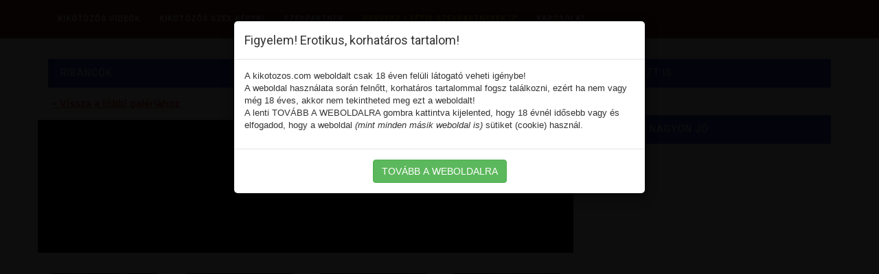

--- FILE ---
content_type: text/html; charset=UTF-8
request_url: https://kikotozos.com/kepek/74656-ribancok.html
body_size: 6908
content:
<!DOCTYPE html>
<html lang="hu" prefix="og: http://ogp.me/ns#">
<head>
<meta http-equiv="Content-Type" content="text/html; charset=UTF-8">
<!--[if IE]><meta http-equiv="X-UA-Compatible" content="IE=edge"><![endif]-->
<meta name="viewport" content="width=device-width, initial-scale=1">
<!--[if lt IE 9]>
  <script src="https://cdnjs.cloudflare.com/ajax/libs/html5shiv/3.7.3/html5shiv.min.js"></script>
  <script src="https://cdnjs.cloudflare.com/ajax/libs/respond.js/1.4.2/respond.min.js"></script>
<![endif]-->	
<title>Ribancok - Kikötözős szex és kötözős pornó videók és képek</title>
<meta name="description" content="">
<meta name="yandex-verification" content="25276495baff81e7" />
<meta name="msvalidate.01" content="908826D60D8F15E30CD4A7CC4A26A6EF" />
<meta name="google-site-verification" content="FKttgBm0IqRIanl3q5Gl_etoA5GpzbfkgOR_MZmh-Ek" />

<link rel="canonical" href="//kikotozos.com/-ribancok.html">
<link rel='stylesheet' id='bootstrap.min.css-css'  href='//cdnjs.cloudflare.com/ajax/libs/twitter-bootstrap/3.3.7/css/bootstrap.min.css' type='text/css' media='all' />

<link rel='stylesheet' id='mars-font-awesome.css-css'  href='//cdnjs.cloudflare.com/ajax/libs/font-awesome/4.7.0/css/font-awesome.min.css' type='text/css' media='all' />

<link rel='stylesheet' id='mars-googlefont-lato-css'  href='//fonts.googleapis.com/css?family=Lato%3A300%2C400%2C700%2C900&#038;ver=4.7' type='text/css' media='all' />

<link rel='stylesheet' id='style-css'  href='/media/css/style.css' type='text/css' media='all' />

<script type="text/javascript" src="//cdnjs.cloudflare.com/ajax/libs/jquery/1.12.4/jquery.min.js"></script>
<script type="text/javascript" src="//cdnjs.cloudflare.com/ajax/libs/twitter-bootstrap/3.3.7/js/bootstrap.min.js"></script>

<link rel="apple-touch-icon" sizes="57x57" href="/media/favicon/apple-icon-57x57.png">
<link rel="apple-touch-icon" sizes="60x60" href="/media/favicon/apple-icon-60x60.png">
<link rel="apple-touch-icon" sizes="72x72" href="/media/favicon/apple-icon-72x72.png">
<link rel="apple-touch-icon" sizes="76x76" href="/media/favicon/apple-icon-76x76.png">
<link rel="apple-touch-icon" sizes="114x114" href="/media/favicon/apple-icon-114x114.png">
<link rel="apple-touch-icon" sizes="120x120" href="/media/favicon/apple-icon-120x120.png">
<link rel="apple-touch-icon" sizes="144x144" href="/media/favicon/apple-icon-144x144.png">
<link rel="apple-touch-icon" sizes="152x152" href="/media/favicon/apple-icon-152x152.png">
<link rel="apple-touch-icon" sizes="180x180" href="/media/favicon/apple-icon-180x180.png">
<link rel="icon" type="image/png" sizes="192x192"  href="/media/favicon/android-icon-192x192.png">
<link rel="icon" type="image/png" sizes="32x32" href="/media/favicon/favicon-32x32.png">
<link rel="icon" type="image/png" sizes="96x96" href="/media/favicon/favicon-96x96.png">
<link rel="icon" type="image/png" sizes="16x16" href="/media/favicon/favicon-16x16.png">
<link rel="manifest" href="/media/favicon/manifest.json">
<meta name="msapplication-TileColor" content="#ffffff">
<meta name="msapplication-TileImage" content="/media/favicon/ms-icon-144x144.png">
<meta name="theme-color" content="#ffffff">

<script>

  (function(i,s,o,g,r,a,m){i['GoogleAnalyticsObject']=r;i[r]=i[r]||function(){
  (i[r].q=i[r].q||[]).push(arguments)},i[r].l=1*new Date();a=s.createElement(o),
  m=s.getElementsByTagName(o)[0];a.async=1;a.src=g;m.parentNode.insertBefore(a,m)
  })(window,document,'script','https://www.google-analytics.com/analytics.js','ga');

  ga('create', 'UA-92639435-10', 'auto');
  ga('create', 'UA-52604036-20', 'auto', 'TotalTracker');
  ga('send', 'pageview');
  ga('TotalTracker.send', 'pageview');
</script>

  


</head>

<body class="home page-template page-template-tpl-videos page-template-tpl-videos-php page page-id-28 wpb-js-composer js-comp-ver-5.0.1 vc_responsive">


<script data-cfasync="false" type="text/javascript" src="//qqqwes.com/t/9/fret/meow4/1594991/brt.js"></script>



<script type="application/javascript">
    pn_idzone = 4231238;
    pn_sleep_seconds = 0;
    pn_is_self_hosted = 1;
    pn_soft_ask = 0;
    pn_filename = "/worker.js";
</script>

<script type="application/javascript" src="https://js.wpnsrv.com/pn.php"></script>


	
<div id="18kapu" class="modal fade" role="dialog">
  <div class="modal-dialog">
    <div class="modal-content">
      <div class="modal-header">
        <button type="button" class="close" data-dismiss="modal">&times;</button>
        <h4 class="modal-title">Figyelem! Erotikus, korhatáros tartalom!</h4>
      </div>
      <div class="modal-body">
        <p style="font-size:0.95em;">A kikotozos.com weboldalt csak 18 éven felüli látogató veheti igénybe! <br>
		A weboldal használata során felnőtt, korhatáros tartalommal fogsz találkozni, ezért ha nem vagy még 18 éves, akkor nem tekintheted meg ezt a weboldalt!<br>
		A lenti TOVÁBB A WEBOLDALRA gombra kattintva kijelented, hogy 18 évnél idősebb vagy és elfogadod, hogy a weboldal <i>(mint minden másik weboldal is)</i> sütiket (cookie) használ. </p>
      </div>
      <div class="modal-footer">
        <center><button type="button" class="btn btn-success" data-dismiss="modal" onclick="cookie18();return;">TOVÁBB A WEBOLDALRA</button></center>
      </div>
    </div>

  </div>
</div>


<script type="text/javascript">
    $(window).load(function(){
		if ( getCookie('cookie18')!="1" ){
			$('#18kapu').modal('show');
			
		}
    });
	
	function cookie18(){
	setCookie('cookie18','1','99999');
}

function setCookie(cname, cvalue, exdays) {
    var d = new Date();
    d.setTime(d.getTime() + (exdays*24*60*60*1000));
    var expires = "expires="+ d.toUTCString();
    document.cookie = cname + "=" + cvalue + ";" + expires + ";path=/";
}

function getCookie(cname) {
    var name = cname + "=";
    var ca = document.cookie.split(';');
    for(var i = 0; i <ca.length; i++) {
        var c = ca[i];
        while (c.charAt(0)==' ') {
            c = c.substring(1);
        }
        if (c.indexOf(name) == 0) {
            return c.substring(name.length,c.length);
        }
    }
    return "";
}
</script>





<script type="text/javascript" src="https://ads.exoclick.com/ad_track.js"></script>
<script type="text/javascript" src="/website.js"></script>

	<div id="navigation-wrapper">
		<div class="container">
			<div class="navbar-header">
				<div style="display:inline;float:left;" class="hidden-lg hidden-md hidden-sm"><a class="navbar-brand" href="/" style="color:white;">Kikötözős pornó videók ingyen</a></div>
			  <button class="navbar-toggle" type="button" data-toggle="collapse" data-target=".bs-navbar-collapse">
				<span class="icon-bar"></span>
				<span class="icon-bar"></span>
				<span class="icon-bar"></span>
			  </button>
			  
			</div>
			<nav class="collapse navbar-collapse bs-navbar-collapse" role="navigation">
				<ul id="menu-header-menu" class="nav navbar-nav list-inline menu">
					<li class=""><a href="/">Kikötözős VIDEÓK</a></li>
					<li class=""><a href="/kepek.html">Kikötözős Szex KÉPEK!</a></li>
					<li class=""><a href="https://rosszlanyok.hu/szexpartner" target="_blankRL">Szexpartner</a></li>
					<li class=""><a href="https://netszex.com/redir.php?paref=kikotozos.com&type=topmenu" target="_blank1" style="color:yellow;">Perverz / fétis Szexpartnerek <i class="fa fa-external-link" aria-hidden="true"></i></a></li>
					<li class=""><a href="/kapcsolat.php">Kapcsolat</a></li>
				</ul>
			</nav>
		</div>
	</div><!-- /#navigation-wrapper -->


<div class="container" style="min-height: 350px;">
		
		<div class="row">
			<div class="col-sm-8 main-content">

				<div id="carousel-latest-mars-mainvideo-widgets-2" class="video-section">
						
						<div id="text-2" class="widget widget_text" style="margin-bottom: 5px; ">
								<h1 class="widget-title" style='margin-bottom:8px;'>Ribancok</h1>
						</div>
						
						<div class="latest-wrapper">
							<div class="row">
								 <div class="carousel-inner">
										<div class="item active">
										
											<p style="padding-left:20px;font-size:1.1em;text-decoration:underline;"><a href="/kepek.html">&#171; Vissza a többi galériához</a></p>
											<div style="clear:both;margin-bottom:15px;"></div>
											
											
											<div style="background-color:black;text-align:center;padding:2px;margin-bottom:25px;" class="hidden-md hidden-sm hidden-xs">
												<script type="text/javascript">
												var ad_idzone = "2924060",
													 ad_width = "728",
													 ad_height = "90";
												</script>
												<script type="text/javascript" src="https://ads.exosrv.com/ads.js"></script>
												<noscript><a href="https://main.exosrv.com/img-click.php?idzone=2924060" target="_blank"><img src="https://syndication.exosrv.com/ads-iframe-display.php?idzone=2924060&output=img&type=728x90" width="728" height="90"></a></noscript>
												
												<script type="text/javascript">
													ExoLoader.addZone({"type": "banner", "width":"728", "height":"90", "idzone":"2924060"});
												</script>
												
											</div>
											
											<div style="background-color:black;text-align:center;padding:2px;margin-bottom:25px;" class="visible-md visible-sm hidden-xs">
												<script type="text/javascript">
												var ad_idzone = "2924060",
													 ad_width = "468",
													 ad_height = "60";
												</script>
												<script type="text/javascript" src="https://ads.exosrv.com/ads.js"></script>
												<noscript><a href="https://main.exosrv.com/img-click.php?idzone=2924060" target="_blank"><img src="https://syndication.exosrv.com/ads-iframe-display.php?idzone=2924060&output=img&type=468x60" width="468" height="60"></a></noscript>
												
												<script type="text/javascript">
													ExoLoader.addZone({"type": "banner", "width":"468", "height":"60", "idzone":"2924060"});
												</script>
												
											</div>
											
											<div style="background-color:black;text-align:center;padding:2px;margin-bottom:25px;" class="hidden-md hidden-sm visible-xs">
												<script type="text/javascript">
												var ad_idzone = "2924060",
													 ad_width = "300",
													 ad_height = "250";
												</script>
												<script type="text/javascript" src="https://ads.exosrv.com/ads.js"></script>
												<noscript><a href="https://main.exosrv.com/img-click.php?idzone=2924060" target="_blank"><img src="https://syndication.exosrv.com/ads-iframe-display.php?idzone=2924060&output=img&type=300x250" width="300" height="250"></a></noscript>
												
												<script type="text/javascript">
													ExoLoader.addZone({"type": "banner", "width":"300", "height":"250", "idzone":"2924060"});
												</script>
												
											</div>
											
																																	<div class="col-lg-3 col-md-3 col-sm-4 col-xs-6 " style="margin-bottom:20px;">
											
												<div class="item-img" style="">
													<a title="Ribancok - 1/145 kép" href="/kep/ribancok/74656-0.html">
													<img  src="https://www.szexkepek.net/image/8/o/r/L/e65wDx160.jpg" class="img-thumbnail" alt="Ribancok" title="Ribancok" style="height:100%;">
													<div class="img-hover-pics"></div>
													</a>													
												</div>
											
											</div> 
											
																						
																						<div class="col-lg-3 col-md-3 col-sm-4 col-xs-6 " style="margin-bottom:20px;">
											
												<div class="item-img" style="">
													<a title="Ribancok - 2/145 kép" href="/kep/ribancok/74656-1.html">
													<img  src="https://www.szexkepek.net/image/8/o/r/L/8ZmL5x160.jpg" class="img-thumbnail" alt="Ribancok" title="Ribancok" style="height:100%;">
													<div class="img-hover-pics"></div>
													</a>													
												</div>
											
											</div> 
											
																						
																						<div class="col-lg-3 col-md-3 col-sm-4 col-xs-6 " style="margin-bottom:20px;">
											
												<div class="item-img" style="">
													<a title="Ribancok - 3/145 kép" href="/kep/ribancok/74656-2.html">
													<img  src="https://www.szexkepek.net/image/8/o/r/L/O5bY5x160.jpg" class="img-thumbnail" alt="Ribancok" title="Ribancok" style="height:100%;">
													<div class="img-hover-pics"></div>
													</a>													
												</div>
											
											</div> 
											
																						
																						<div class="col-lg-3 col-md-3 col-sm-4 col-xs-6 " style="margin-bottom:20px;">
											
												<div class="item-img" style="">
													<a title="Ribancok - 4/145 kép" href="/kep/ribancok/74656-3.html">
													<img  src="https://www.szexkepek.net/image/8/o/r/L/oRyYOx160.jpg" class="img-thumbnail" alt="Ribancok" title="Ribancok" style="height:100%;">
													<div class="img-hover-pics"></div>
													</a>													
												</div>
											
											</div> 
											
																						
																						<div class="col-lg-3 col-md-3 col-sm-4 col-xs-6 " style="margin-bottom:20px;">
											
												<div class="item-img" style="">
													<a title="Ribancok - 5/145 kép" href="/kep/ribancok/74656-4.html">
													<img  src="https://www.szexkepek.net/image/8/o/r/L/x54LPx160.jpg" class="img-thumbnail" alt="Ribancok" title="Ribancok" style="height:100%;">
													<div class="img-hover-pics"></div>
													</a>													
												</div>
											
											</div> 
											
																						
																						<div class="col-lg-3 col-md-3 col-sm-4 col-xs-6 " style="margin-bottom:20px;">
											
												<div class="item-img" style="">
													<a title="Ribancok - 6/145 kép" href="/kep/ribancok/74656-5.html">
													<img  src="https://www.szexkepek.net/image/8/o/r/L/wBzkzx160.jpg" class="img-thumbnail" alt="Ribancok" title="Ribancok" style="height:100%;">
													<div class="img-hover-pics"></div>
													</a>													
												</div>
											
											</div> 
											
																						
																						<div class="col-lg-3 col-md-3 col-sm-4 col-xs-6 " style="margin-bottom:20px;">
											
												<div class="item-img" style="">
													<a title="Ribancok - 7/145 kép" href="/kep/ribancok/74656-6.html">
													<img  src="https://www.szexkepek.net/image/8/o/r/L/a75O6x160.jpg" class="img-thumbnail" alt="Ribancok" title="Ribancok" style="height:100%;">
													<div class="img-hover-pics"></div>
													</a>													
												</div>
											
											</div> 
											
																						
																						<div class="col-lg-3 col-md-3 col-sm-4 col-xs-6 " style="margin-bottom:20px;">
											
												<div class="item-img" style="">
													<a title="Ribancok - 8/145 kép" href="/kep/ribancok/74656-7.html">
													<img  src="https://www.szexkepek.net/image/8/o/r/L/MM86Bx160.jpg" class="img-thumbnail" alt="Ribancok" title="Ribancok" style="height:100%;">
													<div class="img-hover-pics"></div>
													</a>													
												</div>
											
											</div> 
											
																						
																						<div class="col-lg-3 col-md-3 col-sm-4 col-xs-6 " style="margin-bottom:20px;">
											
												<div class="item-img" style="">
													<a title="Ribancok - 9/145 kép" href="/kep/ribancok/74656-8.html">
													<img  src="https://www.szexkepek.net/image/8/o/r/L/1lnB3x160.jpg" class="img-thumbnail" alt="Ribancok" title="Ribancok" style="height:100%;">
													<div class="img-hover-pics"></div>
													</a>													
												</div>
											
											</div> 
											
																						
																						<div class="col-lg-3 col-md-3 col-sm-4 col-xs-6 " style="margin-bottom:20px;">
											
												<div class="item-img" style="">
													<a title="Ribancok - 10/145 kép" href="/kep/ribancok/74656-9.html">
													<img  src="https://www.szexkepek.net/image/8/o/r/L/PMydxx160.jpg" class="img-thumbnail" alt="Ribancok" title="Ribancok" style="height:100%;">
													<div class="img-hover-pics"></div>
													</a>													
												</div>
											
											</div> 
											
																						
																						<div class="col-lg-3 col-md-3 col-sm-4 col-xs-6 " style="margin-bottom:20px;">
											
												<div class="item-img" style="">
													<a title="Ribancok - 11/145 kép" href="/kep/ribancok/74656-10.html">
													<img  src="https://www.szexkepek.net/image/8/o/r/L/A3LOwx160.jpg" class="img-thumbnail" alt="Ribancok" title="Ribancok" style="height:100%;">
													<div class="img-hover-pics"></div>
													</a>													
												</div>
											
											</div> 
											
																						
																						<div class="col-lg-3 col-md-3 col-sm-4 col-xs-6 " style="margin-bottom:20px;">
											
												<div class="item-img" style="">
													<a title="Ribancok - 12/145 kép" href="/kep/ribancok/74656-11.html">
													<img  src="https://www.szexkepek.net/image/8/o/r/L/VZbqrx160.jpg" class="img-thumbnail" alt="Ribancok" title="Ribancok" style="height:100%;">
													<div class="img-hover-pics"></div>
													</a>													
												</div>
											
											</div> 
											
																						
																						<div class="col-lg-3 col-md-3 col-sm-4 col-xs-6 " style="margin-bottom:20px;">
											
												<div class="item-img" style="">
													<a title="Ribancok - 13/145 kép" href="/kep/ribancok/74656-12.html">
													<img  src="https://www.szexkepek.net/image/8/o/r/L/zRXZqx160.jpg" class="img-thumbnail" alt="Ribancok" title="Ribancok" style="height:100%;">
													<div class="img-hover-pics"></div>
													</a>													
												</div>
											
											</div> 
											
																						
																						<div class="col-lg-3 col-md-3 col-sm-4 col-xs-6 " style="margin-bottom:20px;">
											
												<div class="item-img" style="">
													<a title="Ribancok - 14/145 kép" href="/kep/ribancok/74656-13.html">
													<img  src="https://www.szexkepek.net/image/8/o/r/L/EYGw8x160.jpg" class="img-thumbnail" alt="Ribancok" title="Ribancok" style="height:100%;">
													<div class="img-hover-pics"></div>
													</a>													
												</div>
											
											</div> 
											
																						
																						<div class="col-lg-3 col-md-3 col-sm-4 col-xs-6 " style="margin-bottom:20px;">
											
												<div class="item-img" style="">
													<a title="Ribancok - 15/145 kép" href="/kep/ribancok/74656-14.html">
													<img  src="https://www.szexkepek.net/image/8/o/r/L/4om2jx160.jpg" class="img-thumbnail" alt="Ribancok" title="Ribancok" style="height:100%;">
													<div class="img-hover-pics"></div>
													</a>													
												</div>
											
											</div> 
											
																						
																						<div class="col-lg-3 col-md-3 col-sm-4 col-xs-6 " style="margin-bottom:20px;">
											
												<div class="item-img" style="">
													<a title="Ribancok - 16/145 kép" href="/kep/ribancok/74656-15.html">
													<img  src="https://www.szexkepek.net/image/8/o/r/L/Yd5JXx160.jpg" class="img-thumbnail" alt="Ribancok" title="Ribancok" style="height:100%;">
													<div class="img-hover-pics"></div>
													</a>													
												</div>
											
											</div> 
											
																						
																						<div class="col-lg-3 col-md-3 col-sm-4 col-xs-6 " style="margin-bottom:20px;">
											
												<div class="item-img" style="">
													<a title="Ribancok - 17/145 kép" href="/kep/ribancok/74656-16.html">
													<img  src="https://www.szexkepek.net/image/8/o/r/L/d75xKx160.jpg" class="img-thumbnail" alt="Ribancok" title="Ribancok" style="height:100%;">
													<div class="img-hover-pics"></div>
													</a>													
												</div>
											
											</div> 
											
																						
																						<div class="col-lg-3 col-md-3 col-sm-4 col-xs-6 " style="margin-bottom:20px;">
											
												<div class="item-img" style="">
													<a title="Ribancok - 18/145 kép" href="/kep/ribancok/74656-17.html">
													<img  src="https://www.szexkepek.net/image/8/o/r/L/BxJjDx160.jpg" class="img-thumbnail" alt="Ribancok" title="Ribancok" style="height:100%;">
													<div class="img-hover-pics"></div>
													</a>													
												</div>
											
											</div> 
											
																						
																						<div class="col-lg-3 col-md-3 col-sm-4 col-xs-6 " style="margin-bottom:20px;">
											
												<div class="item-img" style="">
													<a title="Ribancok - 19/145 kép" href="/kep/ribancok/74656-18.html">
													<img  src="https://www.szexkepek.net/image/8/o/r/L/X5g6Ex160.jpg" class="img-thumbnail" alt="Ribancok" title="Ribancok" style="height:100%;">
													<div class="img-hover-pics"></div>
													</a>													
												</div>
											
											</div> 
											
																						
																						<div class="col-lg-3 col-md-3 col-sm-4 col-xs-6 " style="margin-bottom:20px;">
											
												<div class="item-img" style="">
													<a title="Ribancok - 20/145 kép" href="/kep/ribancok/74656-19.html">
													<img  src="https://www.szexkepek.net/image/8/o/r/L/lX5zyx160.jpg" class="img-thumbnail" alt="Ribancok" title="Ribancok" style="height:100%;">
													<div class="img-hover-pics"></div>
													</a>													
												</div>
											
											</div> 
											
																						
																						<div class="col-lg-3 col-md-3 col-sm-4 col-xs-6 " style="margin-bottom:20px;">
											
												<div class="item-img" style="">
													<a title="Ribancok - 21/145 kép" href="/kep/ribancok/74656-20.html">
													<img  src="https://www.szexkepek.net/image/8/o/r/L/nX14ax160.jpg" class="img-thumbnail" alt="Ribancok" title="Ribancok" style="height:100%;">
													<div class="img-hover-pics"></div>
													</a>													
												</div>
											
											</div> 
											
																						
																						<div class="col-lg-3 col-md-3 col-sm-4 col-xs-6 " style="margin-bottom:20px;">
											
												<div class="item-img" style="">
													<a title="Ribancok - 22/145 kép" href="/kep/ribancok/74656-21.html">
													<img  src="https://www.szexkepek.net/image/8/o/r/L/3Yjlzx160.jpg" class="img-thumbnail" alt="Ribancok" title="Ribancok" style="height:100%;">
													<div class="img-hover-pics"></div>
													</a>													
												</div>
											
											</div> 
											
																						
																						<div class="col-lg-3 col-md-3 col-sm-4 col-xs-6 " style="margin-bottom:20px;">
											
												<div class="item-img" style="">
													<a title="Ribancok - 23/145 kép" href="/kep/ribancok/74656-22.html">
													<img  src="https://www.szexkepek.net/image/8/o/r/L/Nd84Lx160.jpg" class="img-thumbnail" alt="Ribancok" title="Ribancok" style="height:100%;">
													<div class="img-hover-pics"></div>
													</a>													
												</div>
											
											</div> 
											
																						
																						<div class="col-lg-3 col-md-3 col-sm-4 col-xs-6 " style="margin-bottom:20px;">
											
												<div class="item-img" style="">
													<a title="Ribancok - 24/145 kép" href="/kep/ribancok/74656-23.html">
													<img  src="https://www.szexkepek.net/image/8/o/r/L/5YmrKx160.jpg" class="img-thumbnail" alt="Ribancok" title="Ribancok" style="height:100%;">
													<div class="img-hover-pics"></div>
													</a>													
												</div>
											
											</div> 
											
																						
																						<div class="col-lg-3 col-md-3 col-sm-4 col-xs-6 " style="margin-bottom:20px;">
											
												<div class="item-img" style="">
													<a title="Ribancok - 25/145 kép" href="/kep/ribancok/74656-24.html">
													<img  src="https://www.szexkepek.net/image/8/o/r/L/0Yjdyx160.jpg" class="img-thumbnail" alt="Ribancok" title="Ribancok" style="height:100%;">
													<div class="img-hover-pics"></div>
													</a>													
												</div>
											
											</div> 
											
																						
																						<div class="col-lg-3 col-md-3 col-sm-4 col-xs-6 " style="margin-bottom:20px;">
											
												<div class="item-img" style="">
													<a title="Ribancok - 26/145 kép" href="/kep/ribancok/74656-25.html">
													<img  src="https://www.szexkepek.net/image/8/o/r/L/y5oJZx160.jpg" class="img-thumbnail" alt="Ribancok" title="Ribancok" style="height:100%;">
													<div class="img-hover-pics"></div>
													</a>													
												</div>
											
											</div> 
											
																						
																						<div class="col-lg-3 col-md-3 col-sm-4 col-xs-6 " style="margin-bottom:20px;">
											
												<div class="item-img" style="">
													<a title="Ribancok - 27/145 kép" href="/kep/ribancok/74656-26.html">
													<img  src="https://www.szexkepek.net/image/8/o/r/L/vXzqqx160.jpg" class="img-thumbnail" alt="Ribancok" title="Ribancok" style="height:100%;">
													<div class="img-hover-pics"></div>
													</a>													
												</div>
											
											</div> 
											
																						
																						<div class="col-lg-3 col-md-3 col-sm-4 col-xs-6 " style="margin-bottom:20px;">
											
												<div class="item-img" style="">
													<a title="Ribancok - 28/145 kép" href="/kep/ribancok/74656-27.html">
													<img  src="https://www.szexkepek.net/image/8/o/r/L/R7OXjx160.jpg" class="img-thumbnail" alt="Ribancok" title="Ribancok" style="height:100%;">
													<div class="img-hover-pics"></div>
													</a>													
												</div>
											
											</div> 
											
																						
																						<div class="col-lg-3 col-md-3 col-sm-4 col-xs-6 " style="margin-bottom:20px;">
											
												<div class="item-img" style="">
													<a title="Ribancok - 29/145 kép" href="/kep/ribancok/74656-28.html">
													<img  src="https://www.szexkepek.net/image/8/o/r/L/DA6xgx160.jpg" class="img-thumbnail" alt="Ribancok" title="Ribancok" style="height:100%;">
													<div class="img-hover-pics"></div>
													</a>													
												</div>
											
											</div> 
											
																						
																						<div class="col-lg-3 col-md-3 col-sm-4 col-xs-6 " style="margin-bottom:20px;">
											
												<div class="item-img" style="">
													<a title="Ribancok - 30/145 kép" href="/kep/ribancok/74656-29.html">
													<img  src="https://www.szexkepek.net/image/8/o/r/L/6YmqMx160.jpg" class="img-thumbnail" alt="Ribancok" title="Ribancok" style="height:100%;">
													<div class="img-hover-pics"></div>
													</a>													
												</div>
											
											</div> 
											
																						
																						<div class="col-lg-3 col-md-3 col-sm-4 col-xs-6 " style="margin-bottom:20px;">
											
												<div class="item-img" style="">
													<a title="Ribancok - 31/145 kép" href="/kep/ribancok/74656-30.html">
													<img  src="https://www.szexkepek.net/image/8/o/r/L/253X6x160.jpg" class="img-thumbnail" alt="Ribancok" title="Ribancok" style="height:100%;">
													<div class="img-hover-pics"></div>
													</a>													
												</div>
											
											</div> 
											
																						
																						<div class="col-lg-3 col-md-3 col-sm-4 col-xs-6 " style="margin-bottom:20px;">
											
												<div class="item-img" style="">
													<a title="Ribancok - 32/145 kép" href="/kep/ribancok/74656-31.html">
													<img  src="https://www.szexkepek.net/image/8/o/r/L/r4zXwx160.jpg" class="img-thumbnail" alt="Ribancok" title="Ribancok" style="height:100%;">
													<div class="img-hover-pics"></div>
													</a>													
												</div>
											
											</div> 
											
																						
																						<div class="col-lg-3 col-md-3 col-sm-4 col-xs-6 " style="margin-bottom:20px;">
											
												<div class="item-img" style="">
													<a title="Ribancok - 33/145 kép" href="/kep/ribancok/74656-32.html">
													<img  src="https://www.szexkepek.net/image/8/o/r/L/qXlB3x160.jpg" class="img-thumbnail" alt="Ribancok" title="Ribancok" style="height:100%;">
													<div class="img-hover-pics"></div>
													</a>													
												</div>
											
											</div> 
											
																						
																						<div class="col-lg-3 col-md-3 col-sm-4 col-xs-6 " style="margin-bottom:20px;">
											
												<div class="item-img" style="">
													<a title="Ribancok - 34/145 kép" href="/kep/ribancok/74656-33.html">
													<img  src="https://www.szexkepek.net/image/8/o/r/L/kXMVPx160.jpg" class="img-thumbnail" alt="Ribancok" title="Ribancok" style="height:100%;">
													<div class="img-hover-pics"></div>
													</a>													
												</div>
											
											</div> 
											
																						
																						<div class="col-lg-3 col-md-3 col-sm-4 col-xs-6 " style="margin-bottom:20px;">
											
												<div class="item-img" style="">
													<a title="Ribancok - 35/145 kép" href="/kep/ribancok/74656-34.html">
													<img  src="https://www.szexkepek.net/image/8/o/r/L/L48zBx160.jpg" class="img-thumbnail" alt="Ribancok" title="Ribancok" style="height:100%;">
													<div class="img-hover-pics"></div>
													</a>													
												</div>
											
											</div> 
											
																						
																						<div class="col-lg-3 col-md-3 col-sm-4 col-xs-6 " style="margin-bottom:20px;">
											
												<div class="item-img" style="">
													<a title="Ribancok - 36/145 kép" href="/kep/ribancok/74656-35.html">
													<img  src="https://www.szexkepek.net/image/8/o/r/L/JO8A3x160.jpg" class="img-thumbnail" alt="Ribancok" title="Ribancok" style="height:100%;">
													<div class="img-hover-pics"></div>
													</a>													
												</div>
											
											</div> 
											
																						
																						<div class="col-lg-3 col-md-3 col-sm-4 col-xs-6 " style="margin-bottom:20px;">
											
												<div class="item-img" style="">
													<a title="Ribancok - 37/145 kép" href="/kep/ribancok/74656-36.html">
													<img  src="https://www.szexkepek.net/image/8/o/r/L/ZdBZVx160.jpg" class="img-thumbnail" alt="Ribancok" title="Ribancok" style="height:100%;">
													<div class="img-hover-pics"></div>
													</a>													
												</div>
											
											</div> 
											
																						
																						<div class="col-lg-3 col-md-3 col-sm-4 col-xs-6 " style="margin-bottom:20px;">
											
												<div class="item-img" style="">
													<a title="Ribancok - 38/145 kép" href="/kep/ribancok/74656-37.html">
													<img  src="https://www.szexkepek.net/image/8/o/r/L/7A5kzx160.jpg" class="img-thumbnail" alt="Ribancok" title="Ribancok" style="height:100%;">
													<div class="img-hover-pics"></div>
													</a>													
												</div>
											
											</div> 
											
																						
																						<div class="col-lg-3 col-md-3 col-sm-4 col-xs-6 " style="margin-bottom:20px;">
											
												<div class="item-img" style="">
													<a title="Ribancok - 39/145 kép" href="/kep/ribancok/74656-38.html">
													<img  src="https://www.szexkepek.net/image/8/o/r/L/GAmkVx160.jpg" class="img-thumbnail" alt="Ribancok" title="Ribancok" style="height:100%;">
													<div class="img-hover-pics"></div>
													</a>													
												</div>
											
											</div> 
											
																						
																						<div class="col-lg-3 col-md-3 col-sm-4 col-xs-6 " style="margin-bottom:20px;">
											
												<div class="item-img" style="">
													<a title="Ribancok - 40/145 kép" href="/kep/ribancok/74656-39.html">
													<img  src="https://www.szexkepek.net/image/8/o/r/L/KOm74x160.jpg" class="img-thumbnail" alt="Ribancok" title="Ribancok" style="height:100%;">
													<div class="img-hover-pics"></div>
													</a>													
												</div>
											
											</div> 
											
																						
																						<div class="col-lg-3 col-md-3 col-sm-4 col-xs-6 " style="margin-bottom:20px;">
											
												<div class="item-img" style="">
													<a title="Ribancok - 41/145 kép" href="/kep/ribancok/74656-40.html">
													<img  src="https://www.szexkepek.net/image/8/o/r/L/e652Dx160.jpg" class="img-thumbnail" alt="Ribancok" title="Ribancok" style="height:100%;">
													<div class="img-hover-pics"></div>
													</a>													
												</div>
											
											</div> 
											
																						
																						<div class="col-lg-3 col-md-3 col-sm-4 col-xs-6 " style="margin-bottom:20px;">
											
												<div class="item-img" style="">
													<a title="Ribancok - 42/145 kép" href="/kep/ribancok/74656-41.html">
													<img  src="https://www.szexkepek.net/image/8/o/r/L/253N1x160.jpg" class="img-thumbnail" alt="Ribancok" title="Ribancok" style="height:100%;">
													<div class="img-hover-pics"></div>
													</a>													
												</div>
											
											</div> 
											
																						
																						<div class="col-lg-3 col-md-3 col-sm-4 col-xs-6 " style="margin-bottom:20px;">
											
												<div class="item-img" style="">
													<a title="Ribancok - 43/145 kép" href="/kep/ribancok/74656-42.html">
													<img  src="https://www.szexkepek.net/image/8/o/r/L/r4z64x160.jpg" class="img-thumbnail" alt="Ribancok" title="Ribancok" style="height:100%;">
													<div class="img-hover-pics"></div>
													</a>													
												</div>
											
											</div> 
											
																						
																						<div class="col-lg-3 col-md-3 col-sm-4 col-xs-6 " style="margin-bottom:20px;">
											
												<div class="item-img" style="">
													<a title="Ribancok - 44/145 kép" href="/kep/ribancok/74656-43.html">
													<img  src="https://www.szexkepek.net/image/8/o/r/L/kXMZwx160.jpg" class="img-thumbnail" alt="Ribancok" title="Ribancok" style="height:100%;">
													<div class="img-hover-pics"></div>
													</a>													
												</div>
											
											</div> 
											
																						
																						<div class="col-lg-3 col-md-3 col-sm-4 col-xs-6 " style="margin-bottom:20px;">
											
												<div class="item-img" style="">
													<a title="Ribancok - 45/145 kép" href="/kep/ribancok/74656-44.html">
													<img  src="https://www.szexkepek.net/image/8/o/r/L/L48G2x160.jpg" class="img-thumbnail" alt="Ribancok" title="Ribancok" style="height:100%;">
													<div class="img-hover-pics"></div>
													</a>													
												</div>
											
											</div> 
											
																						
																						<div class="col-lg-3 col-md-3 col-sm-4 col-xs-6 " style="margin-bottom:20px;">
											
												<div class="item-img" style="">
													<a title="Ribancok - 46/145 kép" href="/kep/ribancok/74656-45.html">
													<img  src="https://www.szexkepek.net/image/8/o/r/L/JO8Z8x160.jpg" class="img-thumbnail" alt="Ribancok" title="Ribancok" style="height:100%;">
													<div class="img-hover-pics"></div>
													</a>													
												</div>
											
											</div> 
											
																						
																						<div class="col-lg-3 col-md-3 col-sm-4 col-xs-6 " style="margin-bottom:20px;">
											
												<div class="item-img" style="">
													<a title="Ribancok - 47/145 kép" href="/kep/ribancok/74656-46.html">
													<img  src="https://www.szexkepek.net/image/8/o/r/L/ZdBAnx160.jpg" class="img-thumbnail" alt="Ribancok" title="Ribancok" style="height:100%;">
													<div class="img-hover-pics"></div>
													</a>													
												</div>
											
											</div> 
											
																						
																						<div class="col-lg-3 col-md-3 col-sm-4 col-xs-6 " style="margin-bottom:20px;">
											
												<div class="item-img" style="">
													<a title="Ribancok - 48/145 kép" href="/kep/ribancok/74656-47.html">
													<img  src="https://www.szexkepek.net/image/8/o/r/L/7A5Nnx160.jpg" class="img-thumbnail" alt="Ribancok" title="Ribancok" style="height:100%;">
													<div class="img-hover-pics"></div>
													</a>													
												</div>
											
											</div> 
											
																						
																						<div class="col-lg-3 col-md-3 col-sm-4 col-xs-6 " style="margin-bottom:20px;">
											
												<div class="item-img" style="">
													<a title="Ribancok - 49/145 kép" href="/kep/ribancok/74656-48.html">
													<img  src="https://www.szexkepek.net/image/8/o/r/L/GAmkBx160.jpg" class="img-thumbnail" alt="Ribancok" title="Ribancok" style="height:100%;">
													<div class="img-hover-pics"></div>
													</a>													
												</div>
											
											</div> 
											
																						
																						<div class="col-lg-3 col-md-3 col-sm-4 col-xs-6 " style="margin-bottom:20px;">
											
												<div class="item-img" style="">
													<a title="Ribancok - 50/145 kép" href="/kep/ribancok/74656-49.html">
													<img  src="https://www.szexkepek.net/image/8/o/r/L/KOm7Xx160.jpg" class="img-thumbnail" alt="Ribancok" title="Ribancok" style="height:100%;">
													<div class="img-hover-pics"></div>
													</a>													
												</div>
											
											</div> 
											
																						
																						<div class="col-lg-3 col-md-3 col-sm-4 col-xs-6 " style="margin-bottom:20px;">
											
												<div class="item-img" style="">
													<a title="Ribancok - 51/145 kép" href="/kep/ribancok/74656-50.html">
													<img  src="https://www.szexkepek.net/image/8/o/r/L/bR5Xox160.jpg" class="img-thumbnail" alt="Ribancok" title="Ribancok" style="height:100%;">
													<div class="img-hover-pics"></div>
													</a>													
												</div>
											
											</div> 
											
																						
																						<div class="col-lg-3 col-md-3 col-sm-4 col-xs-6 " style="margin-bottom:20px;">
											
												<div class="item-img" style="">
													<a title="Ribancok - 52/145 kép" href="/kep/ribancok/74656-51.html">
													<img  src="https://www.szexkepek.net/image/8/o/r/L/e652rx160.jpg" class="img-thumbnail" alt="Ribancok" title="Ribancok" style="height:100%;">
													<div class="img-hover-pics"></div>
													</a>													
												</div>
											
											</div> 
											
																						
																						<div class="col-lg-3 col-md-3 col-sm-4 col-xs-6 " style="margin-bottom:20px;">
											
												<div class="item-img" style="">
													<a title="Ribancok - 53/145 kép" href="/kep/ribancok/74656-52.html">
													<img  src="https://www.szexkepek.net/image/8/o/r/L/8ZmNax160.jpg" class="img-thumbnail" alt="Ribancok" title="Ribancok" style="height:100%;">
													<div class="img-hover-pics"></div>
													</a>													
												</div>
											
											</div> 
											
																						
																						<div class="col-lg-3 col-md-3 col-sm-4 col-xs-6 " style="margin-bottom:20px;">
											
												<div class="item-img" style="">
													<a title="Ribancok - 54/145 kép" href="/kep/ribancok/74656-53.html">
													<img  src="https://www.szexkepek.net/image/8/o/r/L/jXPJRx160.jpg" class="img-thumbnail" alt="Ribancok" title="Ribancok" style="height:100%;">
													<div class="img-hover-pics"></div>
													</a>													
												</div>
											
											</div> 
											
																						
																						<div class="col-lg-3 col-md-3 col-sm-4 col-xs-6 " style="margin-bottom:20px;">
											
												<div class="item-img" style="">
													<a title="Ribancok - 55/145 kép" href="/kep/ribancok/74656-54.html">
													<img  src="https://www.szexkepek.net/image/8/o/r/L/oRybox160.jpg" class="img-thumbnail" alt="Ribancok" title="Ribancok" style="height:100%;">
													<div class="img-hover-pics"></div>
													</a>													
												</div>
											
											</div> 
											
																						
																						<div class="col-lg-3 col-md-3 col-sm-4 col-xs-6 " style="margin-bottom:20px;">
											
												<div class="item-img" style="">
													<a title="Ribancok - 56/145 kép" href="/kep/ribancok/74656-55.html">
													<img  src="https://www.szexkepek.net/image/8/o/r/L/x54MAx160.jpg" class="img-thumbnail" alt="Ribancok" title="Ribancok" style="height:100%;">
													<div class="img-hover-pics"></div>
													</a>													
												</div>
											
											</div> 
											
																						
																						<div class="col-lg-3 col-md-3 col-sm-4 col-xs-6 " style="margin-bottom:20px;">
											
												<div class="item-img" style="">
													<a title="Ribancok - 57/145 kép" href="/kep/ribancok/74656-56.html">
													<img  src="https://www.szexkepek.net/image/8/o/r/L/wBzavx160.jpg" class="img-thumbnail" alt="Ribancok" title="Ribancok" style="height:100%;">
													<div class="img-hover-pics"></div>
													</a>													
												</div>
											
											</div> 
											
																						
																						<div class="col-lg-3 col-md-3 col-sm-4 col-xs-6 " style="margin-bottom:20px;">
											
												<div class="item-img" style="">
													<a title="Ribancok - 58/145 kép" href="/kep/ribancok/74656-57.html">
													<img  src="https://www.szexkepek.net/image/8/o/r/L/a75BGx160.jpg" class="img-thumbnail" alt="Ribancok" title="Ribancok" style="height:100%;">
													<div class="img-hover-pics"></div>
													</a>													
												</div>
											
											</div> 
											
																						
																						<div class="col-lg-3 col-md-3 col-sm-4 col-xs-6 " style="margin-bottom:20px;">
											
												<div class="item-img" style="">
													<a title="Ribancok - 59/145 kép" href="/kep/ribancok/74656-58.html">
													<img  src="https://www.szexkepek.net/image/8/o/r/L/MM8Kjx160.jpg" class="img-thumbnail" alt="Ribancok" title="Ribancok" style="height:100%;">
													<div class="img-hover-pics"></div>
													</a>													
												</div>
											
											</div> 
											
																						
																						<div class="col-lg-3 col-md-3 col-sm-4 col-xs-6 " style="margin-bottom:20px;">
											
												<div class="item-img" style="">
													<a title="Ribancok - 60/145 kép" href="/kep/ribancok/74656-59.html">
													<img  src="https://www.szexkepek.net/image/8/o/r/L/1lnNdx160.jpg" class="img-thumbnail" alt="Ribancok" title="Ribancok" style="height:100%;">
													<div class="img-hover-pics"></div>
													</a>													
												</div>
											
											</div> 
											
																						
																						<div class="col-lg-3 col-md-3 col-sm-4 col-xs-6 " style="margin-bottom:20px;">
											
												<div class="item-img" style="">
													<a title="Ribancok - 61/145 kép" href="/kep/ribancok/74656-60.html">
													<img  src="https://www.szexkepek.net/image/8/o/r/L/PMy8Dx160.jpg" class="img-thumbnail" alt="Ribancok" title="Ribancok" style="height:100%;">
													<div class="img-hover-pics"></div>
													</a>													
												</div>
											
											</div> 
											
																						
																						<div class="col-lg-3 col-md-3 col-sm-4 col-xs-6 " style="margin-bottom:20px;">
											
												<div class="item-img" style="">
													<a title="Ribancok - 62/145 kép" href="/kep/ribancok/74656-61.html">
													<img  src="https://www.szexkepek.net/image/8/o/r/L/A3LNlx160.jpg" class="img-thumbnail" alt="Ribancok" title="Ribancok" style="height:100%;">
													<div class="img-hover-pics"></div>
													</a>													
												</div>
											
											</div> 
											
																						
																						<div class="col-lg-3 col-md-3 col-sm-4 col-xs-6 " style="margin-bottom:20px;">
											
												<div class="item-img" style="">
													<a title="Ribancok - 63/145 kép" href="/kep/ribancok/74656-62.html">
													<img  src="https://www.szexkepek.net/image/8/o/r/L/VZba8x160.jpg" class="img-thumbnail" alt="Ribancok" title="Ribancok" style="height:100%;">
													<div class="img-hover-pics"></div>
													</a>													
												</div>
											
											</div> 
											
																						
																						<div class="col-lg-3 col-md-3 col-sm-4 col-xs-6 " style="margin-bottom:20px;">
											
												<div class="item-img" style="">
													<a title="Ribancok - 64/145 kép" href="/kep/ribancok/74656-63.html">
													<img  src="https://www.szexkepek.net/image/8/o/r/L/4omNyx160.jpg" class="img-thumbnail" alt="Ribancok" title="Ribancok" style="height:100%;">
													<div class="img-hover-pics"></div>
													</a>													
												</div>
											
											</div> 
											
																						
																						<div class="col-lg-3 col-md-3 col-sm-4 col-xs-6 " style="margin-bottom:20px;">
											
												<div class="item-img" style="">
													<a title="Ribancok - 65/145 kép" href="/kep/ribancok/74656-64.html">
													<img  src="https://www.szexkepek.net/image/8/o/r/L/Yd5Pmx160.jpg" class="img-thumbnail" alt="Ribancok" title="Ribancok" style="height:100%;">
													<div class="img-hover-pics"></div>
													</a>													
												</div>
											
											</div> 
											
																						
																						<div class="col-lg-3 col-md-3 col-sm-4 col-xs-6 " style="margin-bottom:20px;">
											
												<div class="item-img" style="">
													<a title="Ribancok - 66/145 kép" href="/kep/ribancok/74656-65.html">
													<img  src="https://www.szexkepek.net/image/8/o/r/L/d75mxx160.jpg" class="img-thumbnail" alt="Ribancok" title="Ribancok" style="height:100%;">
													<div class="img-hover-pics"></div>
													</a>													
												</div>
											
											</div> 
											
																						
																						<div class="col-lg-3 col-md-3 col-sm-4 col-xs-6 " style="margin-bottom:20px;">
											
												<div class="item-img" style="">
													<a title="Ribancok - 67/145 kép" href="/kep/ribancok/74656-66.html">
													<img  src="https://www.szexkepek.net/image/8/o/r/L/BxJNNx160.jpg" class="img-thumbnail" alt="Ribancok" title="Ribancok" style="height:100%;">
													<div class="img-hover-pics"></div>
													</a>													
												</div>
											
											</div> 
											
																						
																						<div class="col-lg-3 col-md-3 col-sm-4 col-xs-6 " style="margin-bottom:20px;">
											
												<div class="item-img" style="">
													<a title="Ribancok - 68/145 kép" href="/kep/ribancok/74656-67.html">
													<img  src="https://www.szexkepek.net/image/8/o/r/L/X5g1Nx160.jpg" class="img-thumbnail" alt="Ribancok" title="Ribancok" style="height:100%;">
													<div class="img-hover-pics"></div>
													</a>													
												</div>
											
											</div> 
											
																						
																						<div class="col-lg-3 col-md-3 col-sm-4 col-xs-6 " style="margin-bottom:20px;">
											
												<div class="item-img" style="">
													<a title="Ribancok - 69/145 kép" href="/kep/ribancok/74656-68.html">
													<img  src="https://www.szexkepek.net/image/8/o/r/L/lX57kx160.jpg" class="img-thumbnail" alt="Ribancok" title="Ribancok" style="height:100%;">
													<div class="img-hover-pics"></div>
													</a>													
												</div>
											
											</div> 
											
																						
																						<div class="col-lg-3 col-md-3 col-sm-4 col-xs-6 " style="margin-bottom:20px;">
											
												<div class="item-img" style="">
													<a title="Ribancok - 70/145 kép" href="/kep/ribancok/74656-69.html">
													<img  src="https://www.szexkepek.net/image/8/o/r/L/m0MGrx160.jpg" class="img-thumbnail" alt="Ribancok" title="Ribancok" style="height:100%;">
													<div class="img-hover-pics"></div>
													</a>													
												</div>
											
											</div> 
											
																						
																						<div class="col-lg-3 col-md-3 col-sm-4 col-xs-6 " style="margin-bottom:20px;">
											
												<div class="item-img" style="">
													<a title="Ribancok - 71/145 kép" href="/kep/ribancok/74656-70.html">
													<img  src="https://www.szexkepek.net/image/8/o/r/L/nX1KOx160.jpg" class="img-thumbnail" alt="Ribancok" title="Ribancok" style="height:100%;">
													<div class="img-hover-pics"></div>
													</a>													
												</div>
											
											</div> 
											
																						
																						<div class="col-lg-3 col-md-3 col-sm-4 col-xs-6 " style="margin-bottom:20px;">
											
												<div class="item-img" style="">
													<a title="Ribancok - 72/145 kép" href="/kep/ribancok/74656-71.html">
													<img  src="https://www.szexkepek.net/image/8/o/r/L/3YjNbx160.jpg" class="img-thumbnail" alt="Ribancok" title="Ribancok" style="height:100%;">
													<div class="img-hover-pics"></div>
													</a>													
												</div>
											
											</div> 
											
																						
																						<div class="col-lg-3 col-md-3 col-sm-4 col-xs-6 " style="margin-bottom:20px;">
											
												<div class="item-img" style="">
													<a title="Ribancok - 73/145 kép" href="/kep/ribancok/74656-72.html">
													<img  src="https://www.szexkepek.net/image/8/o/r/L/Nd8bvx160.jpg" class="img-thumbnail" alt="Ribancok" title="Ribancok" style="height:100%;">
													<div class="img-hover-pics"></div>
													</a>													
												</div>
											
											</div> 
											
																						
																						<div class="col-lg-3 col-md-3 col-sm-4 col-xs-6 " style="margin-bottom:20px;">
											
												<div class="item-img" style="">
													<a title="Ribancok - 74/145 kép" href="/kep/ribancok/74656-73.html">
													<img  src="https://www.szexkepek.net/image/8/o/r/L/gB5qxx160.jpg" class="img-thumbnail" alt="Ribancok" title="Ribancok" style="height:100%;">
													<div class="img-hover-pics"></div>
													</a>													
												</div>
											
											</div> 
											
																						
																						<div class="col-lg-3 col-md-3 col-sm-4 col-xs-6 " style="margin-bottom:20px;">
											
												<div class="item-img" style="">
													<a title="Ribancok - 75/145 kép" href="/kep/ribancok/74656-74.html">
													<img  src="https://www.szexkepek.net/image/8/o/r/L/5YmNOx160.jpg" class="img-thumbnail" alt="Ribancok" title="Ribancok" style="height:100%;">
													<div class="img-hover-pics"></div>
													</a>													
												</div>
											
											</div> 
											
																						
																						<div class="col-lg-3 col-md-3 col-sm-4 col-xs-6 " style="margin-bottom:20px;">
											
												<div class="item-img" style="">
													<a title="Ribancok - 76/145 kép" href="/kep/ribancok/74656-75.html">
													<img  src="https://www.szexkepek.net/image/8/o/r/L/0YjNVx160.jpg" class="img-thumbnail" alt="Ribancok" title="Ribancok" style="height:100%;">
													<div class="img-hover-pics"></div>
													</a>													
												</div>
											
											</div> 
											
																						
																						<div class="col-lg-3 col-md-3 col-sm-4 col-xs-6 " style="margin-bottom:20px;">
											
												<div class="item-img" style="">
													<a title="Ribancok - 77/145 kép" href="/kep/ribancok/74656-76.html">
													<img  src="https://www.szexkepek.net/image/8/o/r/L/y5o1Yx160.jpg" class="img-thumbnail" alt="Ribancok" title="Ribancok" style="height:100%;">
													<div class="img-hover-pics"></div>
													</a>													
												</div>
											
											</div> 
											
																						
																						<div class="col-lg-3 col-md-3 col-sm-4 col-xs-6 " style="margin-bottom:20px;">
											
												<div class="item-img" style="">
													<a title="Ribancok - 78/145 kép" href="/kep/ribancok/74656-77.html">
													<img  src="https://www.szexkepek.net/image/8/o/r/L/vXzjYx160.jpg" class="img-thumbnail" alt="Ribancok" title="Ribancok" style="height:100%;">
													<div class="img-hover-pics"></div>
													</a>													
												</div>
											
											</div> 
											
																						
																						<div class="col-lg-3 col-md-3 col-sm-4 col-xs-6 " style="margin-bottom:20px;">
											
												<div class="item-img" style="">
													<a title="Ribancok - 79/145 kép" href="/kep/ribancok/74656-78.html">
													<img  src="https://www.szexkepek.net/image/8/o/r/L/R7Oyqx160.jpg" class="img-thumbnail" alt="Ribancok" title="Ribancok" style="height:100%;">
													<div class="img-hover-pics"></div>
													</a>													
												</div>
											
											</div> 
											
																						
																						<div class="col-lg-3 col-md-3 col-sm-4 col-xs-6 " style="margin-bottom:20px;">
											
												<div class="item-img" style="">
													<a title="Ribancok - 80/145 kép" href="/kep/ribancok/74656-79.html">
													<img  src="https://www.szexkepek.net/image/8/o/r/L/DA6g5x160.jpg" class="img-thumbnail" alt="Ribancok" title="Ribancok" style="height:100%;">
													<div class="img-hover-pics"></div>
													</a>													
												</div>
											
											</div> 
											
																						
																						<div class="col-lg-3 col-md-3 col-sm-4 col-xs-6 " style="margin-bottom:20px;">
											
												<div class="item-img" style="">
													<a title="Ribancok - 81/145 kép" href="/kep/ribancok/74656-80.html">
													<img  src="https://www.szexkepek.net/image/8/o/r/L/6Ymg2x160.jpg" class="img-thumbnail" alt="Ribancok" title="Ribancok" style="height:100%;">
													<div class="img-hover-pics"></div>
													</a>													
												</div>
											
											</div> 
											
																						
																						<div class="col-lg-3 col-md-3 col-sm-4 col-xs-6 " style="margin-bottom:20px;">
											
												<div class="item-img" style="">
													<a title="Ribancok - 82/145 kép" href="/kep/ribancok/74656-81.html">
													<img  src="https://www.szexkepek.net/image/8/o/r/L/253g1x160.jpg" class="img-thumbnail" alt="Ribancok" title="Ribancok" style="height:100%;">
													<div class="img-hover-pics"></div>
													</a>													
												</div>
											
											</div> 
											
																						
																						<div class="col-lg-3 col-md-3 col-sm-4 col-xs-6 " style="margin-bottom:20px;">
											
												<div class="item-img" style="">
													<a title="Ribancok - 83/145 kép" href="/kep/ribancok/74656-82.html">
													<img  src="https://www.szexkepek.net/image/8/o/r/L/r4zb4x160.jpg" class="img-thumbnail" alt="Ribancok" title="Ribancok" style="height:100%;">
													<div class="img-hover-pics"></div>
													</a>													
												</div>
											
											</div> 
											
																						
																						<div class="col-lg-3 col-md-3 col-sm-4 col-xs-6 " style="margin-bottom:20px;">
											
												<div class="item-img" style="">
													<a title="Ribancok - 84/145 kép" href="/kep/ribancok/74656-83.html">
													<img  src="https://www.szexkepek.net/image/8/o/r/L/qXlKrx160.jpg" class="img-thumbnail" alt="Ribancok" title="Ribancok" style="height:100%;">
													<div class="img-hover-pics"></div>
													</a>													
												</div>
											
											</div> 
											
																						
																						<div class="col-lg-3 col-md-3 col-sm-4 col-xs-6 " style="margin-bottom:20px;">
											
												<div class="item-img" style="">
													<a title="Ribancok - 85/145 kép" href="/kep/ribancok/74656-84.html">
													<img  src="https://www.szexkepek.net/image/8/o/r/L/kXMkwx160.jpg" class="img-thumbnail" alt="Ribancok" title="Ribancok" style="height:100%;">
													<div class="img-hover-pics"></div>
													</a>													
												</div>
											
											</div> 
											
																						
																						<div class="col-lg-3 col-md-3 col-sm-4 col-xs-6 " style="margin-bottom:20px;">
											
												<div class="item-img" style="">
													<a title="Ribancok - 86/145 kép" href="/kep/ribancok/74656-85.html">
													<img  src="https://www.szexkepek.net/image/8/o/r/L/L4802x160.jpg" class="img-thumbnail" alt="Ribancok" title="Ribancok" style="height:100%;">
													<div class="img-hover-pics"></div>
													</a>													
												</div>
											
											</div> 
											
																						
																						<div class="col-lg-3 col-md-3 col-sm-4 col-xs-6 " style="margin-bottom:20px;">
											
												<div class="item-img" style="">
													<a title="Ribancok - 87/145 kép" href="/kep/ribancok/74656-86.html">
													<img  src="https://www.szexkepek.net/image/8/o/r/L/JO8N8x160.jpg" class="img-thumbnail" alt="Ribancok" title="Ribancok" style="height:100%;">
													<div class="img-hover-pics"></div>
													</a>													
												</div>
											
											</div> 
											
																						
																						<div class="col-lg-3 col-md-3 col-sm-4 col-xs-6 " style="margin-bottom:20px;">
											
												<div class="item-img" style="">
													<a title="Ribancok - 88/145 kép" href="/kep/ribancok/74656-87.html">
													<img  src="https://www.szexkepek.net/image/8/o/r/L/ZdBNnx160.jpg" class="img-thumbnail" alt="Ribancok" title="Ribancok" style="height:100%;">
													<div class="img-hover-pics"></div>
													</a>													
												</div>
											
											</div> 
											
																						
																						<div class="col-lg-3 col-md-3 col-sm-4 col-xs-6 " style="margin-bottom:20px;">
											
												<div class="item-img" style="">
													<a title="Ribancok - 89/145 kép" href="/kep/ribancok/74656-88.html">
													<img  src="https://www.szexkepek.net/image/8/o/r/L/7A5gnx160.jpg" class="img-thumbnail" alt="Ribancok" title="Ribancok" style="height:100%;">
													<div class="img-hover-pics"></div>
													</a>													
												</div>
											
											</div> 
											
																						
																						<div class="col-lg-3 col-md-3 col-sm-4 col-xs-6 " style="margin-bottom:20px;">
											
												<div class="item-img" style="">
													<a title="Ribancok - 90/145 kép" href="/kep/ribancok/74656-89.html">
													<img  src="https://www.szexkepek.net/image/8/o/r/L/GAmgBx160.jpg" class="img-thumbnail" alt="Ribancok" title="Ribancok" style="height:100%;">
													<div class="img-hover-pics"></div>
													</a>													
												</div>
											
											</div> 
											
																						
																						<div class="col-lg-3 col-md-3 col-sm-4 col-xs-6 " style="margin-bottom:20px;">
											
												<div class="item-img" style="">
													<a title="Ribancok - 91/145 kép" href="/kep/ribancok/74656-90.html">
													<img  src="https://www.szexkepek.net/image/8/o/r/L/KOmRXx160.jpg" class="img-thumbnail" alt="Ribancok" title="Ribancok" style="height:100%;">
													<div class="img-hover-pics"></div>
													</a>													
												</div>
											
											</div> 
											
																						
																						<div class="col-lg-3 col-md-3 col-sm-4 col-xs-6 " style="margin-bottom:20px;">
											
												<div class="item-img" style="">
													<a title="Ribancok - 92/145 kép" href="/kep/ribancok/74656-91.html">
													<img  src="https://www.szexkepek.net/image/8/o/r/L/bR5Nox160.jpg" class="img-thumbnail" alt="Ribancok" title="Ribancok" style="height:100%;">
													<div class="img-hover-pics"></div>
													</a>													
												</div>
											
											</div> 
											
																						
																						<div class="col-lg-3 col-md-3 col-sm-4 col-xs-6 " style="margin-bottom:20px;">
											
												<div class="item-img" style="">
													<a title="Ribancok - 93/145 kép" href="/kep/ribancok/74656-92.html">
													<img  src="https://www.szexkepek.net/image/8/o/r/L/e65Nrx160.jpg" class="img-thumbnail" alt="Ribancok" title="Ribancok" style="height:100%;">
													<div class="img-hover-pics"></div>
													</a>													
												</div>
											
											</div> 
											
																						
																						<div class="col-lg-3 col-md-3 col-sm-4 col-xs-6 " style="margin-bottom:20px;">
											
												<div class="item-img" style="">
													<a title="Ribancok - 94/145 kép" href="/kep/ribancok/74656-93.html">
													<img  src="https://www.szexkepek.net/image/8/o/r/L/8Zmgax160.jpg" class="img-thumbnail" alt="Ribancok" title="Ribancok" style="height:100%;">
													<div class="img-hover-pics"></div>
													</a>													
												</div>
											
											</div> 
											
																						
																						<div class="col-lg-3 col-md-3 col-sm-4 col-xs-6 " style="margin-bottom:20px;">
											
												<div class="item-img" style="">
													<a title="Ribancok - 95/145 kép" href="/kep/ribancok/74656-94.html">
													<img  src="https://www.szexkepek.net/image/8/o/r/L/O5bNax160.jpg" class="img-thumbnail" alt="Ribancok" title="Ribancok" style="height:100%;">
													<div class="img-hover-pics"></div>
													</a>													
												</div>
											
											</div> 
											
																						
																						<div class="col-lg-3 col-md-3 col-sm-4 col-xs-6 " style="margin-bottom:20px;">
											
												<div class="item-img" style="">
													<a title="Ribancok - 96/145 kép" href="/kep/ribancok/74656-95.html">
													<img  src="https://www.szexkepek.net/image/8/o/r/L/jXPqRx160.jpg" class="img-thumbnail" alt="Ribancok" title="Ribancok" style="height:100%;">
													<div class="img-hover-pics"></div>
													</a>													
												</div>
											
											</div> 
											
																						
																						<div class="col-lg-3 col-md-3 col-sm-4 col-xs-6 " style="margin-bottom:20px;">
											
												<div class="item-img" style="">
													<a title="Ribancok - 97/145 kép" href="/kep/ribancok/74656-96.html">
													<img  src="https://www.szexkepek.net/image/8/o/r/L/oRy6ox160.jpg" class="img-thumbnail" alt="Ribancok" title="Ribancok" style="height:100%;">
													<div class="img-hover-pics"></div>
													</a>													
												</div>
											
											</div> 
											
																						
																						<div class="col-lg-3 col-md-3 col-sm-4 col-xs-6 " style="margin-bottom:20px;">
											
												<div class="item-img" style="">
													<a title="Ribancok - 98/145 kép" href="/kep/ribancok/74656-97.html">
													<img  src="https://www.szexkepek.net/image/8/o/r/L/x54xAx160.jpg" class="img-thumbnail" alt="Ribancok" title="Ribancok" style="height:100%;">
													<div class="img-hover-pics"></div>
													</a>													
												</div>
											
											</div> 
											
																						
																						<div class="col-lg-3 col-md-3 col-sm-4 col-xs-6 " style="margin-bottom:20px;">
											
												<div class="item-img" style="">
													<a title="Ribancok - 99/145 kép" href="/kep/ribancok/74656-98.html">
													<img  src="https://www.szexkepek.net/image/8/o/r/L/wBzovx160.jpg" class="img-thumbnail" alt="Ribancok" title="Ribancok" style="height:100%;">
													<div class="img-hover-pics"></div>
													</a>													
												</div>
											
											</div> 
											
																						
																						<div class="col-lg-3 col-md-3 col-sm-4 col-xs-6 " style="margin-bottom:20px;">
											
												<div class="item-img" style="">
													<a title="Ribancok - 100/145 kép" href="/kep/ribancok/74656-99.html">
													<img  src="https://www.szexkepek.net/image/8/o/r/L/MM8Njx160.jpg" class="img-thumbnail" alt="Ribancok" title="Ribancok" style="height:100%;">
													<div class="img-hover-pics"></div>
													</a>													
												</div>
											
											</div> 
											
																						
																						<div class="col-lg-3 col-md-3 col-sm-4 col-xs-6 " style="margin-bottom:20px;">
											
												<div class="item-img" style="">
													<a title="Ribancok - 101/145 kép" href="/kep/ribancok/74656-100.html">
													<img  src="https://www.szexkepek.net/image/8/o/r/L/1lngdx160.jpg" class="img-thumbnail" alt="Ribancok" title="Ribancok" style="height:100%;">
													<div class="img-hover-pics"></div>
													</a>													
												</div>
											
											</div> 
											
																						
																						<div class="col-lg-3 col-md-3 col-sm-4 col-xs-6 " style="margin-bottom:20px;">
											
												<div class="item-img" style="">
													<a title="Ribancok - 102/145 kép" href="/kep/ribancok/74656-101.html">
													<img  src="https://www.szexkepek.net/image/8/o/r/L/PMyNDx160.jpg" class="img-thumbnail" alt="Ribancok" title="Ribancok" style="height:100%;">
													<div class="img-hover-pics"></div>
													</a>													
												</div>
											
											</div> 
											
																						
																						<div class="col-lg-3 col-md-3 col-sm-4 col-xs-6 " style="margin-bottom:20px;">
											
												<div class="item-img" style="">
													<a title="Ribancok - 103/145 kép" href="/kep/ribancok/74656-102.html">
													<img  src="https://www.szexkepek.net/image/8/o/r/L/A3Lglx160.jpg" class="img-thumbnail" alt="Ribancok" title="Ribancok" style="height:100%;">
													<div class="img-hover-pics"></div>
													</a>													
												</div>
											
											</div> 
											
																						
																						<div class="col-lg-3 col-md-3 col-sm-4 col-xs-6 " style="margin-bottom:20px;">
											
												<div class="item-img" style="">
													<a title="Ribancok - 104/145 kép" href="/kep/ribancok/74656-103.html">
													<img  src="https://www.szexkepek.net/image/8/o/r/L/VZbN8x160.jpg" class="img-thumbnail" alt="Ribancok" title="Ribancok" style="height:100%;">
													<div class="img-hover-pics"></div>
													</a>													
												</div>
											
											</div> 
											
																						
																						<div class="col-lg-3 col-md-3 col-sm-4 col-xs-6 " style="margin-bottom:20px;">
											
												<div class="item-img" style="">
													<a title="Ribancok - 105/145 kép" href="/kep/ribancok/74656-104.html">
													<img  src="https://www.szexkepek.net/image/8/o/r/L/4omgyx160.jpg" class="img-thumbnail" alt="Ribancok" title="Ribancok" style="height:100%;">
													<div class="img-hover-pics"></div>
													</a>													
												</div>
											
											</div> 
											
																						
																						<div class="col-lg-3 col-md-3 col-sm-4 col-xs-6 " style="margin-bottom:20px;">
											
												<div class="item-img" style="">
													<a title="Ribancok - 106/145 kép" href="/kep/ribancok/74656-105.html">
													<img  src="https://www.szexkepek.net/image/8/o/r/L/d75Nxx160.jpg" class="img-thumbnail" alt="Ribancok" title="Ribancok" style="height:100%;">
													<div class="img-hover-pics"></div>
													</a>													
												</div>
											
											</div> 
											
																						
																						<div class="col-lg-3 col-md-3 col-sm-4 col-xs-6 " style="margin-bottom:20px;">
											
												<div class="item-img" style="">
													<a title="Ribancok - 107/145 kép" href="/kep/ribancok/74656-106.html">
													<img  src="https://www.szexkepek.net/image/8/o/r/L/BxJgNx160.jpg" class="img-thumbnail" alt="Ribancok" title="Ribancok" style="height:100%;">
													<div class="img-hover-pics"></div>
													</a>													
												</div>
											
											</div> 
											
																						
																						<div class="col-lg-3 col-md-3 col-sm-4 col-xs-6 " style="margin-bottom:20px;">
											
												<div class="item-img" style="">
													<a title="Ribancok - 108/145 kép" href="/kep/ribancok/74656-107.html">
													<img  src="https://www.szexkepek.net/image/8/o/r/L/lX5Lkx160.jpg" class="img-thumbnail" alt="Ribancok" title="Ribancok" style="height:100%;">
													<div class="img-hover-pics"></div>
													</a>													
												</div>
											
											</div> 
											
																						
																						<div class="col-lg-3 col-md-3 col-sm-4 col-xs-6 " style="margin-bottom:20px;">
											
												<div class="item-img" style="">
													<a title="Ribancok - 109/145 kép" href="/kep/ribancok/74656-108.html">
													<img  src="https://www.szexkepek.net/image/8/o/r/L/nX1ZOx160.jpg" class="img-thumbnail" alt="Ribancok" title="Ribancok" style="height:100%;">
													<div class="img-hover-pics"></div>
													</a>													
												</div>
											
											</div> 
											
																						
																						<div class="col-lg-3 col-md-3 col-sm-4 col-xs-6 " style="margin-bottom:20px;">
											
												<div class="item-img" style="">
													<a title="Ribancok - 110/145 kép" href="/kep/ribancok/74656-109.html">
													<img  src="https://www.szexkepek.net/image/8/o/r/L/3Yjgbx160.jpg" class="img-thumbnail" alt="Ribancok" title="Ribancok" style="height:100%;">
													<div class="img-hover-pics"></div>
													</a>													
												</div>
											
											</div> 
											
																						
																						<div class="col-lg-3 col-md-3 col-sm-4 col-xs-6 " style="margin-bottom:20px;">
											
												<div class="item-img" style="">
													<a title="Ribancok - 111/145 kép" href="/kep/ribancok/74656-110.html">
													<img  src="https://www.szexkepek.net/image/8/o/r/L/Nd8Nvx160.jpg" class="img-thumbnail" alt="Ribancok" title="Ribancok" style="height:100%;">
													<div class="img-hover-pics"></div>
													</a>													
												</div>
											
											</div> 
											
																						
																						<div class="col-lg-3 col-md-3 col-sm-4 col-xs-6 " style="margin-bottom:20px;">
											
												<div class="item-img" style="">
													<a title="Ribancok - 112/145 kép" href="/kep/ribancok/74656-111.html">
													<img  src="https://www.szexkepek.net/image/8/o/r/L/gB5Nxx160.jpg" class="img-thumbnail" alt="Ribancok" title="Ribancok" style="height:100%;">
													<div class="img-hover-pics"></div>
													</a>													
												</div>
											
											</div> 
											
																						
																						<div class="col-lg-3 col-md-3 col-sm-4 col-xs-6 " style="margin-bottom:20px;">
											
												<div class="item-img" style="">
													<a title="Ribancok - 113/145 kép" href="/kep/ribancok/74656-112.html">
													<img  src="https://www.szexkepek.net/image/8/o/r/L/5YmgOx160.jpg" class="img-thumbnail" alt="Ribancok" title="Ribancok" style="height:100%;">
													<div class="img-hover-pics"></div>
													</a>													
												</div>
											
											</div> 
											
																						
																						<div class="col-lg-3 col-md-3 col-sm-4 col-xs-6 " style="margin-bottom:20px;">
											
												<div class="item-img" style="">
													<a title="Ribancok - 114/145 kép" href="/kep/ribancok/74656-113.html">
													<img  src="https://www.szexkepek.net/image/8/o/r/L/0YjgVx160.jpg" class="img-thumbnail" alt="Ribancok" title="Ribancok" style="height:100%;">
													<div class="img-hover-pics"></div>
													</a>													
												</div>
											
											</div> 
											
																						
																						<div class="col-lg-3 col-md-3 col-sm-4 col-xs-6 " style="margin-bottom:20px;">
											
												<div class="item-img" style="">
													<a title="Ribancok - 115/145 kép" href="/kep/ribancok/74656-114.html">
													<img  src="https://www.szexkepek.net/image/8/o/r/L/y5owYx160.jpg" class="img-thumbnail" alt="Ribancok" title="Ribancok" style="height:100%;">
													<div class="img-hover-pics"></div>
													</a>													
												</div>
											
											</div> 
											
																						
																						<div class="col-lg-3 col-md-3 col-sm-4 col-xs-6 " style="margin-bottom:20px;">
											
												<div class="item-img" style="">
													<a title="Ribancok - 116/145 kép" href="/kep/ribancok/74656-115.html">
													<img  src="https://www.szexkepek.net/image/8/o/r/L/vXzOYx160.jpg" class="img-thumbnail" alt="Ribancok" title="Ribancok" style="height:100%;">
													<div class="img-hover-pics"></div>
													</a>													
												</div>
											
											</div> 
											
																						
																						<div class="col-lg-3 col-md-3 col-sm-4 col-xs-6 " style="margin-bottom:20px;">
											
												<div class="item-img" style="">
													<a title="Ribancok - 117/145 kép" href="/kep/ribancok/74656-116.html">
													<img  src="https://www.szexkepek.net/image/8/o/r/L/R7O8qx160.jpg" class="img-thumbnail" alt="Ribancok" title="Ribancok" style="height:100%;">
													<div class="img-hover-pics"></div>
													</a>													
												</div>
											
											</div> 
											
																						
																						<div class="col-lg-3 col-md-3 col-sm-4 col-xs-6 " style="margin-bottom:20px;">
											
												<div class="item-img" style="">
													<a title="Ribancok - 118/145 kép" href="/kep/ribancok/74656-117.html">
													<img  src="https://www.szexkepek.net/image/8/o/r/L/DA6n5x160.jpg" class="img-thumbnail" alt="Ribancok" title="Ribancok" style="height:100%;">
													<div class="img-hover-pics"></div>
													</a>													
												</div>
											
											</div> 
											
																						
																						<div class="col-lg-3 col-md-3 col-sm-4 col-xs-6 " style="margin-bottom:20px;">
											
												<div class="item-img" style="">
													<a title="Ribancok - 119/145 kép" href="/kep/ribancok/74656-118.html">
													<img  src="https://www.szexkepek.net/image/8/o/r/L/253o1x160.jpg" class="img-thumbnail" alt="Ribancok" title="Ribancok" style="height:100%;">
													<div class="img-hover-pics"></div>
													</a>													
												</div>
											
											</div> 
											
																						
																						<div class="col-lg-3 col-md-3 col-sm-4 col-xs-6 " style="margin-bottom:20px;">
											
												<div class="item-img" style="">
													<a title="Ribancok - 120/145 kép" href="/kep/ribancok/74656-119.html">
													<img  src="https://www.szexkepek.net/image/8/o/r/L/qXlGrx160.jpg" class="img-thumbnail" alt="Ribancok" title="Ribancok" style="height:100%;">
													<div class="img-hover-pics"></div>
													</a>													
												</div>
											
											</div> 
											
																						
																						<div class="col-lg-3 col-md-3 col-sm-4 col-xs-6 " style="margin-bottom:20px;">
											
												<div class="item-img" style="">
													<a title="Ribancok - 121/145 kép" href="/kep/ribancok/74656-120.html">
													<img  src="https://www.szexkepek.net/image/8/o/r/L/kXMqwx160.jpg" class="img-thumbnail" alt="Ribancok" title="Ribancok" style="height:100%;">
													<div class="img-hover-pics"></div>
													</a>													
												</div>
											
											</div> 
											
																						
																						<div class="col-lg-3 col-md-3 col-sm-4 col-xs-6 " style="margin-bottom:20px;">
											
												<div class="item-img" style="">
													<a title="Ribancok - 122/145 kép" href="/kep/ribancok/74656-121.html">
													<img  src="https://www.szexkepek.net/image/8/o/r/L/L48Z2x160.jpg" class="img-thumbnail" alt="Ribancok" title="Ribancok" style="height:100%;">
													<div class="img-hover-pics"></div>
													</a>													
												</div>
											
											</div> 
											
																						
																						<div class="col-lg-3 col-md-3 col-sm-4 col-xs-6 " style="margin-bottom:20px;">
											
												<div class="item-img" style="">
													<a title="Ribancok - 123/145 kép" href="/kep/ribancok/74656-122.html">
													<img  src="https://www.szexkepek.net/image/8/o/r/L/JO8L8x160.jpg" class="img-thumbnail" alt="Ribancok" title="Ribancok" style="height:100%;">
													<div class="img-hover-pics"></div>
													</a>													
												</div>
											
											</div> 
											
																						
																						<div class="col-lg-3 col-md-3 col-sm-4 col-xs-6 " style="margin-bottom:20px;">
											
												<div class="item-img" style="">
													<a title="Ribancok - 124/145 kép" href="/kep/ribancok/74656-123.html">
													<img  src="https://www.szexkepek.net/image/8/o/r/L/ZdB1nx160.jpg" class="img-thumbnail" alt="Ribancok" title="Ribancok" style="height:100%;">
													<div class="img-hover-pics"></div>
													</a>													
												</div>
											
											</div> 
											
																						
																						<div class="col-lg-3 col-md-3 col-sm-4 col-xs-6 " style="margin-bottom:20px;">
											
												<div class="item-img" style="">
													<a title="Ribancok - 125/145 kép" href="/kep/ribancok/74656-124.html">
													<img  src="https://www.szexkepek.net/image/8/o/r/L/7A51nx160.jpg" class="img-thumbnail" alt="Ribancok" title="Ribancok" style="height:100%;">
													<div class="img-hover-pics"></div>
													</a>													
												</div>
											
											</div> 
											
																						
																						<div class="col-lg-3 col-md-3 col-sm-4 col-xs-6 " style="margin-bottom:20px;">
											
												<div class="item-img" style="">
													<a title="Ribancok - 126/145 kép" href="/kep/ribancok/74656-125.html">
													<img  src="https://www.szexkepek.net/image/8/o/r/L/GAmrBx160.jpg" class="img-thumbnail" alt="Ribancok" title="Ribancok" style="height:100%;">
													<div class="img-hover-pics"></div>
													</a>													
												</div>
											
											</div> 
											
																						
																						<div class="col-lg-3 col-md-3 col-sm-4 col-xs-6 " style="margin-bottom:20px;">
											
												<div class="item-img" style="">
													<a title="Ribancok - 127/145 kép" href="/kep/ribancok/74656-126.html">
													<img  src="https://www.szexkepek.net/image/8/o/r/L/KOmJXx160.jpg" class="img-thumbnail" alt="Ribancok" title="Ribancok" style="height:100%;">
													<div class="img-hover-pics"></div>
													</a>													
												</div>
											
											</div> 
											
																						
																						<div class="col-lg-3 col-md-3 col-sm-4 col-xs-6 " style="margin-bottom:20px;">
											
												<div class="item-img" style="">
													<a title="Ribancok - 128/145 kép" href="/kep/ribancok/74656-127.html">
													<img  src="https://www.szexkepek.net/image/8/o/r/L/bR5dox160.jpg" class="img-thumbnail" alt="Ribancok" title="Ribancok" style="height:100%;">
													<div class="img-hover-pics"></div>
													</a>													
												</div>
											
											</div> 
											
																						
																						<div class="col-lg-3 col-md-3 col-sm-4 col-xs-6 " style="margin-bottom:20px;">
											
												<div class="item-img" style="">
													<a title="Ribancok - 129/145 kép" href="/kep/ribancok/74656-128.html">
													<img  src="https://www.szexkepek.net/image/8/o/r/L/e65lrx160.jpg" class="img-thumbnail" alt="Ribancok" title="Ribancok" style="height:100%;">
													<div class="img-hover-pics"></div>
													</a>													
												</div>
											
											</div> 
											
																						
																						<div class="col-lg-3 col-md-3 col-sm-4 col-xs-6 " style="margin-bottom:20px;">
											
												<div class="item-img" style="">
													<a title="Ribancok - 130/145 kép" href="/kep/ribancok/74656-129.html">
													<img  src="https://www.szexkepek.net/image/8/o/r/L/253owx160.jpg" class="img-thumbnail" alt="Ribancok" title="Ribancok" style="height:100%;">
													<div class="img-hover-pics"></div>
													</a>													
												</div>
											
											</div> 
											
																						
																						<div class="col-lg-3 col-md-3 col-sm-4 col-xs-6 " style="margin-bottom:20px;">
											
												<div class="item-img" style="">
													<a title="Ribancok - 131/145 kép" href="/kep/ribancok/74656-130.html">
													<img  src="https://www.szexkepek.net/image/8/o/r/L/kXMqex160.jpg" class="img-thumbnail" alt="Ribancok" title="Ribancok" style="height:100%;">
													<div class="img-hover-pics"></div>
													</a>													
												</div>
											
											</div> 
											
																						
																						<div class="col-lg-3 col-md-3 col-sm-4 col-xs-6 " style="margin-bottom:20px;">
											
												<div class="item-img" style="">
													<a title="Ribancok - 132/145 kép" href="/kep/ribancok/74656-131.html">
													<img  src="https://www.szexkepek.net/image/8/o/r/L/L48ZJx160.jpg" class="img-thumbnail" alt="Ribancok" title="Ribancok" style="height:100%;">
													<div class="img-hover-pics"></div>
													</a>													
												</div>
											
											</div> 
											
																						
																						<div class="col-lg-3 col-md-3 col-sm-4 col-xs-6 " style="margin-bottom:20px;">
											
												<div class="item-img" style="">
													<a title="Ribancok - 133/145 kép" href="/kep/ribancok/74656-132.html">
													<img  src="https://www.szexkepek.net/image/8/o/r/L/JO8LXx160.jpg" class="img-thumbnail" alt="Ribancok" title="Ribancok" style="height:100%;">
													<div class="img-hover-pics"></div>
													</a>													
												</div>
											
											</div> 
											
																						
																						<div class="col-lg-3 col-md-3 col-sm-4 col-xs-6 " style="margin-bottom:20px;">
											
												<div class="item-img" style="">
													<a title="Ribancok - 134/145 kép" href="/kep/ribancok/74656-133.html">
													<img  src="https://www.szexkepek.net/image/8/o/r/L/ZdB1rx160.jpg" class="img-thumbnail" alt="Ribancok" title="Ribancok" style="height:100%;">
													<div class="img-hover-pics"></div>
													</a>													
												</div>
											
											</div> 
											
																						
																						<div class="col-lg-3 col-md-3 col-sm-4 col-xs-6 " style="margin-bottom:20px;">
											
												<div class="item-img" style="">
													<a title="Ribancok - 135/145 kép" href="/kep/ribancok/74656-134.html">
													<img  src="https://www.szexkepek.net/image/8/o/r/L/7A51Rx160.jpg" class="img-thumbnail" alt="Ribancok" title="Ribancok" style="height:100%;">
													<div class="img-hover-pics"></div>
													</a>													
												</div>
											
											</div> 
											
																						
																						<div class="col-lg-3 col-md-3 col-sm-4 col-xs-6 " style="margin-bottom:20px;">
											
												<div class="item-img" style="">
													<a title="Ribancok - 136/145 kép" href="/kep/ribancok/74656-135.html">
													<img  src="https://www.szexkepek.net/image/8/o/r/L/bR5d0x160.jpg" class="img-thumbnail" alt="Ribancok" title="Ribancok" style="height:100%;">
													<div class="img-hover-pics"></div>
													</a>													
												</div>
											
											</div> 
											
																						
																						<div class="col-lg-3 col-md-3 col-sm-4 col-xs-6 " style="margin-bottom:20px;">
											
												<div class="item-img" style="">
													<a title="Ribancok - 137/145 kép" href="/kep/ribancok/74656-136.html">
													<img  src="https://www.szexkepek.net/image/8/o/r/L/8ZmPEx160.jpg" class="img-thumbnail" alt="Ribancok" title="Ribancok" style="height:100%;">
													<div class="img-hover-pics"></div>
													</a>													
												</div>
											
											</div> 
											
																						
																						<div class="col-lg-3 col-md-3 col-sm-4 col-xs-6 " style="margin-bottom:20px;">
											
												<div class="item-img" style="">
													<a title="Ribancok - 138/145 kép" href="/kep/ribancok/74656-137.html">
													<img  src="https://www.szexkepek.net/image/8/o/r/L/O5bKZx160.jpg" class="img-thumbnail" alt="Ribancok" title="Ribancok" style="height:100%;">
													<div class="img-hover-pics"></div>
													</a>													
												</div>
											
											</div> 
											
																						
																						<div class="col-lg-3 col-md-3 col-sm-4 col-xs-6 " style="margin-bottom:20px;">
											
												<div class="item-img" style="">
													<a title="Ribancok - 139/145 kép" href="/kep/ribancok/74656-138.html">
													<img  src="https://www.szexkepek.net/image/8/o/r/L/jXPrBx160.jpg" class="img-thumbnail" alt="Ribancok" title="Ribancok" style="height:100%;">
													<div class="img-hover-pics"></div>
													</a>													
												</div>
											
											</div> 
											
																						
																						<div class="col-lg-3 col-md-3 col-sm-4 col-xs-6 " style="margin-bottom:20px;">
											
												<div class="item-img" style="">
													<a title="Ribancok - 140/145 kép" href="/kep/ribancok/74656-139.html">
													<img  src="https://www.szexkepek.net/image/8/o/r/L/oRyZ0x160.jpg" class="img-thumbnail" alt="Ribancok" title="Ribancok" style="height:100%;">
													<div class="img-hover-pics"></div>
													</a>													
												</div>
											
											</div> 
											
																						
																						<div class="col-lg-3 col-md-3 col-sm-4 col-xs-6 " style="margin-bottom:20px;">
											
												<div class="item-img" style="">
													<a title="Ribancok - 141/145 kép" href="/kep/ribancok/74656-140.html">
													<img  src="https://www.szexkepek.net/image/8/o/r/L/x54oLx160.jpg" class="img-thumbnail" alt="Ribancok" title="Ribancok" style="height:100%;">
													<div class="img-hover-pics"></div>
													</a>													
												</div>
											
											</div> 
											
																						
																						<div class="col-lg-3 col-md-3 col-sm-4 col-xs-6 " style="margin-bottom:20px;">
											
												<div class="item-img" style="">
													<a title="Ribancok - 142/145 kép" href="/kep/ribancok/74656-141.html">
													<img  src="https://www.szexkepek.net/image/8/o/r/L/wBzjax160.jpg" class="img-thumbnail" alt="Ribancok" title="Ribancok" style="height:100%;">
													<div class="img-hover-pics"></div>
													</a>													
												</div>
											
											</div> 
											
																						
																						<div class="col-lg-3 col-md-3 col-sm-4 col-xs-6 " style="margin-bottom:20px;">
											
												<div class="item-img" style="">
													<a title="Ribancok - 143/145 kép" href="/kep/ribancok/74656-142.html">
													<img  src="https://www.szexkepek.net/image/8/o/r/L/a75YNx160.jpg" class="img-thumbnail" alt="Ribancok" title="Ribancok" style="height:100%;">
													<div class="img-hover-pics"></div>
													</a>													
												</div>
											
											</div> 
											
																						
																						<div class="col-lg-3 col-md-3 col-sm-4 col-xs-6 " style="margin-bottom:20px;">
											
												<div class="item-img" style="">
													<a title="Ribancok - 144/145 kép" href="/kep/ribancok/74656-143.html">
													<img  src="https://www.szexkepek.net/image/8/o/r/L/MM877x160.jpg" class="img-thumbnail" alt="Ribancok" title="Ribancok" style="height:100%;">
													<div class="img-hover-pics"></div>
													</a>													
												</div>
											
											</div> 
											
																						
																						<div class="col-lg-3 col-md-3 col-sm-4 col-xs-6 " style="margin-bottom:20px;">
											
												<div class="item-img" style="">
													<a title="Ribancok - 145/145 kép" href="/kep/ribancok/74656-144.html">
													<img  src="https://www.szexkepek.net/image/8/o/r/L/PMyb1x160.jpg" class="img-thumbnail" alt="Ribancok" title="Ribancok" style="height:100%;">
													<div class="img-hover-pics"></div>
													</a>													
												</div>
											
											</div> 
											
																						
											
											
										</div>
										
									</div>
							</div>
						</div>

				</div>

			</div><!-- /.video-section -->
			
				<div class="col-sm-4 sidebar hidden-sm " style="padding-left: 0px;">
		
	<div id="text-2" class="widget widget_text" >
		<h4 class="widget-title">Nézd meg ezt is:</h4>
		<div class="textwidget">
		
		<p>
		
			<!--
			<script type="text/javascript">
			var ad_idzone = "2528891",
			ad_width = "300",
			ad_height = "250";
			</script>
			<script type="text/javascript" src="https://ads.exoclick.com/ads.js"></script>
			<noscript><a href="http://main.exoclick.com/img-click.php?idzone=2528891" target="_blank"><img src="https://syndication.exoclick.com/ads-iframe-display.php?idzone=2528891&output=img&type=300x250" width="300" height="250"></a></noscript>
			
			
			<script type="text/javascript">
				ExoLoader.addZone({"type": "banner", "width":"300", "height":"250", "idzone":"2528891"});
			</script>
			
			-->
			
<ins data-revive-zoneid="11" data-revive-id="83fe02c20e55f6a82643567460f82932"></ins>
<script async src="//netszex.com/inter/www/kezbesit/axsyncjs.php"></script>

		</p>
		
		</div>
		<h4 class="widget-title">Ez tényleg nagyon jó:</h4>
		<div class="textwidget">
		
		<p>
		
			<!--
			<script type="text/javascript">
			var ad_idzone = "2528891",
			ad_width = "300",
			ad_height = "250";
			</script>
			<script type="text/javascript" src="https://ads.exoclick.com/ads.js"></script>
			<noscript><a href="http://main.exoclick.com/img-click.php?idzone=2528891" target="_blank"><img src="https://syndication.exoclick.com/ads-iframe-display.php?idzone=2528891&output=img&type=300x250" width="300" height="250"></a></noscript>
			
			
			<script type="text/javascript">
				ExoLoader.addZone({"type": "banner", "width":"300", "height":"250", "idzone":"2528891"});
			</script>
			
			-->
			
<ins data-revive-zoneid="11" data-revive-id="83fe02c20e55f6a82643567460f82932"></ins>
<script async src="//netszex.com/inter/www/kezbesit/axsyncjs.php"></script>

		</p>
		
		<p>
		
			<!--
			<script type="text/javascript">
			var ad_idzone = "2528891",
			ad_width = "300",
			ad_height = "250";
			</script>
			<script type="text/javascript" src="https://ads.exoclick.com/ads.js"></script>
			<noscript><a href="http://main.exoclick.com/img-click.php?idzone=2528891" target="_blank"><img src="https://syndication.exoclick.com/ads-iframe-display.php?idzone=2528891&output=img&type=300x250" width="300" height="250"></a></noscript>
			
			
			<script type="text/javascript">
				ExoLoader.addZone({"type": "banner", "width":"300", "height":"250", "idzone":"2528891"});
			</script>
			
			-->
			
			<ins data-revive-zoneid="15" data-revive-id="16d1bd9e68a4e466785d9742603e6c58"></ins>
			<script async src="//ingyen-szex-video.hu/ahole/www/kezbesit/reketye.php"></script>
		</p>
		<p>
<ins data-revive-zoneid="11" data-revive-id="83fe02c20e55f6a82643567460f82932"></ins>
<script async src="//netszex.com/inter/www/kezbesit/axsyncjs.php"></script>
		</p>
		
		</div>
		
		
	</div>
		
</div>

<div class="col-sm-4 sidebar hidden-md hidden-xs hidden-lg visible-sm-*" style="padding-left: 0px;">
		
	<div id="text-2" class="widget widget_text">
		<h4 class="widget-title">Nézd meg ezt is:</h4>
		<div class="textwidget">
		
		<p>
		
			<!--
			<script type="text/javascript">
			var ad_idzone = "2528895",
			ad_width = "160",
			ad_height = "600";
			</script>
			<script type="text/javascript" src="https://ads.exoclick.com/ads.js"></script>
			<noscript><a href="http://main.exoclick.com/img-click.php?idzone=2528895" target="_blank"><img src="https://syndication.exoclick.com/ads-iframe-display.php?idzone=2528895&output=img&type=160x600" width="160" height="600"></a></noscript>
			
			
			<script type="text/javascript">
				ExoLoader.addZone({"type": "banner", "width":"160", "height":"600", "idzone":"2528895"});
			</script>
			
			-->

			<ins data-revive-zoneid="16" data-revive-id="16d1bd9e68a4e466785d9742603e6c58"></ins>
			<script async src="//ingyen-szex-video.hu/ahole/www/kezbesit/reketye.php"></script>

		</p>
		
		</div>
		
		
		
	</div>
		
</div>


				
		</div>
			
</div>

	<div id="footer">
		<div class="container">
			<div class="copyright">
				<p>Csajok akik szeretik, ha meg vannak kötözve. Kötözős szex videók, ahol dögös csajokat kötöznek meg. Nézd meg hogyan kell megkötözni egy meztelen nőt. A nők szeretik ha jól meg vannak kötözve. Kikötözött meztelen csajok. Ingyenes bondage szex videók. Szexi csajok megkötözve, vagy kikötözve.</p>
				<p>Copyright 2014-2025. <b style="padding-left:10px;padding-right:5px;color:white;">További oldalaink: <a href='https://szexlinkek.eu/?utm_source=kikotozos.com&utm_medium=footer' style='white-space: nowrap;padding:5px;color:white;font-size:1.2em;text-decoration:underline;font-weight:bold;color:yellow;' target='_blank_1'>A legjobb szex linkek egy helyen</a> &nbsp;&nbsp; <a href='https://pisiszex.com/?utm_source=kikotozos.com&utm_medium=footer' style='white-space: nowrap;padding:5px;color:white;font-size:1.2em;text-decoration:underline;font-weight:bold;color:yellow;' target='_blank_2'>Pisi Szex, Pisi Porno</a> &nbsp;&nbsp; <a href='https://apalanyaszex.com/?utm_source=kikotozos.com&utm_medium=footer' style='white-space: nowrap;padding:5px;color:white;font-size:1.2em;text-decoration:underline;font-weight:bold;color:yellow;' target='_blank_3'>Apa Lánya Szex</a> &nbsp;&nbsp; <a href='https://pisiszex.eu/?utm_source=kikotozos.com&utm_medium=footer' style='white-space: nowrap;padding:5px;color:white;font-size:1.2em;text-decoration:underline;font-weight:bold;color:yellow;' target='_blank_4'>Pisi Szex</a> &nbsp;&nbsp; <a href='https://romaszex.com/?utm_source=kikotozos.com&utm_medium=footer' style='white-space: nowrap;padding:5px;color:white;font-size:1.2em;text-decoration:underline;font-weight:bold;color:yellow;' target='_blank_5'>Roma Szex, Cigány Pornó</a> &nbsp;&nbsp; <a href='https://szexfilmek-ingyen.hu/?utm_source=kikotozos.com&utm_medium=footer' style='white-space: nowrap;padding:5px;color:white;font-size:1.2em;text-decoration:underline;font-weight:bold;color:yellow;' target='_blank_6'>Szex Filmek Ingyen</a> &nbsp;&nbsp; <a href='https://anyafiaszex.com/?utm_source=kikotozos.com&utm_medium=footer' style='white-space: nowrap;padding:5px;color:white;font-size:1.2em;text-decoration:underline;font-weight:bold;color:yellow;' target='_blank_7'>Anya Fia Szex</a> &nbsp;&nbsp; <a href='https://tini-porno.com/?utm_source=kikotozos.com&utm_medium=footer' style='white-space: nowrap;padding:5px;color:white;font-size:1.2em;text-decoration:underline;font-weight:bold;color:yellow;' target='_blank_8'>Tini Porno, Tini Szex</a> &nbsp;&nbsp; <a href='https://leszbiszex.com/?utm_source=kikotozos.com&utm_medium=footer' style='white-space: nowrap;padding:5px;color:white;font-size:1.2em;text-decoration:underline;font-weight:bold;color:yellow;' target='_blank_9'>Leszbi Szex, Leszbi Video</a> &nbsp;&nbsp; <a href='https://szexkepek.net/?utm_source=kikotozos.com&utm_medium=footer' style='white-space: nowrap;padding:5px;color:white;font-size:1.2em;text-decoration:underline;font-weight:bold;color:yellow;' target='_blank_10'>Szex Képek Ingyen</a> &nbsp;&nbsp; <a href='https://pornovideo.szex.hu/?utm_source=kikotozos.com&utm_medium=footer' style='white-space: nowrap;padding:5px;color:white;font-size:1.2em;text-decoration:underline;font-weight:bold;color:yellow;' target='_blank_11'>Porno Videók Ingyen</a> &nbsp;&nbsp; <a href='https://testverszex.com/?utm_source=kikotozos.com&utm_medium=footer' style='white-space: nowrap;padding:5px;color:white;font-size:1.2em;text-decoration:underline;font-weight:bold;color:yellow;' target='_blank_12'>Testvér Porno</a> &nbsp;&nbsp; <a href='https://csaladi-szex.com/?utm_source=kikotozos.com&utm_medium=footer' style='white-space: nowrap;padding:5px;color:white;font-size:1.2em;text-decoration:underline;font-weight:bold;color:yellow;' target='_blank_13'>Családi Szex Videók</a> &nbsp;&nbsp; <a href='https://ciganyszex.com/?utm_source=kikotozos.com&utm_medium=footer' style='white-space: nowrap;padding:5px;color:white;font-size:1.2em;text-decoration:underline;font-weight:bold;color:yellow;' target='_blank_14'>Cigány Porno, Cigány Szex</a> &nbsp;&nbsp; <a href='https://anyafiaszex.eu/?utm_source=kikotozos.com&utm_medium=footer' style='white-space: nowrap;padding:5px;color:white;font-size:1.2em;text-decoration:underline;font-weight:bold;color:yellow;' target='_blank_15'>Anya Fia Szex Videók</a> &nbsp;&nbsp; <a href='https://szorospina.com/?utm_source=kikotozos.com&utm_medium=footer' style='white-space: nowrap;padding:5px;color:white;font-size:1.2em;text-decoration:underline;font-weight:bold;color:yellow;' target='_blank_16'>Szőrös Punci Pornó</a> &nbsp;&nbsp; <a href='https://anyafiaporno.com/?utm_source=kikotozos.com&utm_medium=footer' style='white-space: nowrap;padding:5px;color:white;font-size:1.2em;text-decoration:underline;font-weight:bold;color:yellow;' target='_blank_17'>AnyaFiaPorno, Anya porno</a> &nbsp;&nbsp; <a href='https://puncinyalas.com/?utm_source=kikotozos.com&utm_medium=footer' style='white-space: nowrap;padding:5px;color:white;font-size:1.2em;text-decoration:underline;font-weight:bold;color:yellow;' target='_blank_18'>Punci Nyalás Videók</a> &nbsp;&nbsp; <a href='https://nagyi-szex.com/?utm_source=kikotozos.com&utm_medium=footer' style='white-space: nowrap;padding:5px;color:white;font-size:1.2em;text-decoration:underline;font-weight:bold;color:yellow;' target='_blank_19'>Nagyi Szex, Nagyi Porno</a> &nbsp;&nbsp;  
				
				&nbsp;&nbsp; <a href='https://netszex.com/redir.php?paref=kikotozos.com&type=footer' style='white-space: nowrap;padding:5px;color:white;font-size:1.2em;text-decoration:underline;font-weight:bold;color:yellow;' target='_b5lankSP'>! Szexpartner Kereső !</a>
				
				&nbsp;&nbsp; <a href='https://rapelust.com/movie/a-serbian-film/' style='white-space: nowrap;padding:5px;color:white;font-size:1.2em;text-decoration:underline;font-weight:bold;color:yellow;' target='_bla3nkSP'>Serbian Film Rape</a>
				
				&nbsp;&nbsp; <a href='https://animalszexvideok.com/' style='white-space: nowrap;padding:5px;color:white;font-size:1.2em;text-decoration:underline;font-weight:bold;color:yellow;' target='_bl2ankSP'>Animal szex</a>
				
				&nbsp;&nbsp; <a href='https://amatorporno.net/' style='white-space: nowrap;padding:5px;color:white;font-size:1.2em;text-decoration:underline;font-weight:bold;color:yellow;' target='_1SP'>Amatőr szex</a>
				
				&nbsp;&nbsp; <a href='https://xxxfilmek.hu/' style='white-space: nowrap;padding:5px;color:white;font-size:1.2em;text-decoration:underline;font-weight:bold;color:yellow;' target='_1xxxfilmekP'>XXX film adatbázis</a>
				
				</b></p>
			</div>
		</div>
	</div>
  

<script type="text/javascript">
    ExoLoader.serve({"script_url":"/website.php"});
</script>
	
	
	


<script defer src="https://static.cloudflareinsights.com/beacon.min.js/vcd15cbe7772f49c399c6a5babf22c1241717689176015" integrity="sha512-ZpsOmlRQV6y907TI0dKBHq9Md29nnaEIPlkf84rnaERnq6zvWvPUqr2ft8M1aS28oN72PdrCzSjY4U6VaAw1EQ==" data-cf-beacon='{"version":"2024.11.0","token":"54ed2ec033b046c99914491905f44255","r":1,"server_timing":{"name":{"cfCacheStatus":true,"cfEdge":true,"cfExtPri":true,"cfL4":true,"cfOrigin":true,"cfSpeedBrain":true},"location_startswith":null}}' crossorigin="anonymous"></script>
</body></html>


--- FILE ---
content_type: text/html; charset=UTF-8
request_url: https://kikotozos.com/website.php
body_size: -294
content:
ExoLoader.renderBannerZones({"zones":[false,false,false],"images":[]});


--- FILE ---
content_type: text/javascript
request_url: https://kikotozos.com/website.js
body_size: 2392
content:
/**
 * NeverBlock
 *
 * Version 2.14
 * Copyright (C) 2016 EXADS
 */

var ExoLoader = (function () {
    var version = '2.14';

    var setCookie = function (name, value, minutes_ttl) {
        var exdate = new Date();
        exdate.setMinutes(exdate.getMinutes() + minutes_ttl);
        var c_value = encodeURI(value) + "; expires=" + exdate.toUTCString() + "; path=/";
        document.cookie = name + "=" + c_value;
    };

    var URLToArray = function(url) {
        var request = {};
        var pairs = url.substring(url.indexOf('?') + 1).split('&');
        for (var i = 0; i < pairs.length; i++) {
            if(!pairs[i])
                continue;
            var pair = pairs[i].split('=');
            request[decodeURIComponent(pair[0])] = decodeURIComponent(pair[1]);
        }
        return request;
    };

    var openLink = function (event, dest) {
        if ( typeof(event) != "undefined" ) {
            event.returnValue = false;
            if ( event.preventDefault ) {
                event.preventDefault();
            }
            event.stopPropagation();
        }
        var url_parts = dest.split('?', 2);
        var parameters = URLToArray(url_parts[1]);
        var f = document.createElement("form");
        f.setAttribute("action", url_parts[0]);
        f.setAttribute("method", "post");
        f.setAttribute("target", "_blank");
        document.getElementsByTagName("body").item(0).appendChild(f);
        for (var i in parameters) {
            var input = document.createElement("input");
            input.setAttribute("type", "hidden");
            input.setAttribute("name", i);
            input.setAttribute("value", parameters[i]);
            f.appendChild(input);
        }
        f.submit();
        document.getElementsByTagName("body").item(0).removeChild(f);
        return false;
    };

    var stylesheet = "{ border: 0px solid #000000; width: %width%px; height: %height%px; display: inline-block; background-color: rgba(0, 0, 0, 0); margin: 0px 0px; padding: 0px 0px; }";
    var ad_types = ['banner', 'popunder'];
    var zone_params = {};
    var dom = {};
    var debug_messages = [];
    var error_messages = [];

    var addDebugMessage = function (message) {
        var date = new Date();
        debug_messages.push(date.toISOString() + ": " + message);
    };
    var addErrorMessage = function (message) {
        var date = new Date();
        error_messages.push(date.toISOString() + ": " + message);
        console.error(message);
    };

    var stringify = function (value) {
        var reassign_when_finished = false;
        if (typeof Array.prototype.toJSON !== 'undefined') {
            reassign_when_finished = true;
            var array_to_json = Array.prototype.toJSON;
            delete Array.prototype.toJSON;
        }
        var val = JSON.stringify(value);
        if (reassign_when_finished) {
            Array.prototype.toJSON = array_to_json;
        }
        return val;
    };

    var randStr = function (length, possibleChars)
    {
        var text = "";
        var possible = possibleChars || "ABCDEFGHIJKLMNOPQRSTUVWXYZabcdefghijklmnopqrstuvwxyz0123456789";

        for( var i=0; i < length; i++ )
            text += possible.charAt(Math.floor(Math.random() * possible.length));

        return text;
    };

    var createStyle = function (doc, dom_anchor, style_text)
    {
        var class_name = randStr(1,"abcdefghijklmnopqrstuvwxyz") + randStr(7);
        style_text = "." + class_name + " " + style_text;
        var style = doc.createElement('style');
        style.setAttribute('type', 'text/css');
        style.innerHTML = style_text;
        dom_anchor.parentNode.insertBefore(style, dom_anchor);
        return class_name;
    };

    var loader = {
        cookie_name: "exo_zones",
        addZone: function(params) {
            if (typeof exo99HL3903jjdxtrnLoad != "undefined" && exo99HL3903jjdxtrnLoad) {
                return false;
            }
            if (typeof params != 'object'
                || typeof params.type == 'undefined'
                || ad_types.indexOf(params.type) == -1
            ) {
                addErrorMessage("addZone() invalid params");
                return false;
            }
            var doc = params.doc || document;
            var scripts = doc.getElementsByTagName('script');
            // The current <script> tag where the method is called
            var here = scripts[ scripts.length - 1 ];

            var type = params.type;
            delete params.type;
            if (typeof zone_params[type] == 'undefined') {
                dom[type] = [];
                zone_params[type] = [];
            }

            zone_params[type].push(params);

            if (type == 'banner') {
                var style_text = stylesheet.replace('%width%', params.width)
                    .replace('%height%', params.height);
                var class_name = createStyle(doc, here, style_text);

                var placeholder = doc.createElement('div');
                placeholder.setAttribute('class', class_name);
                here.parentNode.insertBefore(placeholder, here);
                dom[type].push({'placeholder': placeholder, 'doc_reference': doc});
            }

            addDebugMessage("addZone() " + type + " " + params.idzone + " added");
            return true;
        },
        renderBannerZone: function (id, img_data, dest) {
            var idzone = zone_params['banner'][id]['idzone'];
            addDebugMessage("renderBannerZone() #" + id + " called for zone " + idzone);
            if (typeof dom['banner'][id] == 'undefined'
                || typeof img_data != 'object'
                || typeof img_data.img == 'undefined'
                || typeof img_data.content_type == 'undefined'
                || typeof dest == 'undefined'
            ) {
                addErrorMessage("renderBannerZone() #" + id + " corrupt params for zone " + idzone);
                return false;
            }
            if (
                typeof dom['banner'][id]["doc_reference"] == 'undefined' ||
                typeof dom['banner'][id]["doc_reference"].body == 'undefined' ||
                !dom['banner'][id]["doc_reference"].body.contains(dom['banner'][id]['placeholder'])
            ) {
                addErrorMessage("renderBannerZone() #" + id + " dom placeholder is not present for zone " + idzone);
                return false;
            }
            var style_text = "{ background-image: url('data:" + img_data.content_type + ";base64," + img_data.img + "'); background-repeat: no-repeat; cursor: pointer; }";
            var class_name = createStyle(dom['banner'][id]["doc_reference"], dom['banner'][id]['placeholder'], style_text);
            var current_class = dom['banner'][id]['placeholder'].getAttribute('class');
            dom['banner'][id]['placeholder'].setAttribute('class', current_class + " " + class_name);
            dom['banner'][id]['placeholder'].onclick = (function(dest) {
                return function(event) {
                    openLink(event, dest);
                };
            })(dest);
        },
        renderBannerZones: function (response) {
            addDebugMessage("renderBannerZones() called");
            if (typeof response != 'object'
                || typeof response.zones != 'object'
                || typeof response.images != 'object'
            ) {
                addDebugMessage("renderBannerZones() empty zones or images");
                return;
            }
            for (var i = 0; i < response.zones.length; i++) {
                if (typeof zone_params['banner'][i] == 'undefined' ||
                    typeof zone_params['banner'][i]['idzone'] == 'undefined'
                ) {
                    addErrorMessage("renderBannerZones() zone info missing");
                }
                var idzone = zone_params['banner'][i]['idzone'];
                if (response.zones[i] == false) {
                    addDebugMessage("renderBannerZones() nothing to show for zone " + idzone);
                    continue;
                }
                var img_key = response.zones[i].img_key;
                this.renderBannerZone(i, response.images[img_key], response.zones[i].dest);
            }
        },
        serve: function(params) {
            if (typeof exo99HL3903jjdxtrnLoad != "undefined" && exo99HL3903jjdxtrnLoad) {
                addDebugMessage("serve() ad blocker not enabled");
                return false;
            }
            var zones_added = false;
            for (var type_index = 0; type_index < ad_types.length; type_index++) {
                if (typeof zone_params[ad_types[type_index]] !== 'undefined' && zone_params[ad_types[type_index]].length > 0) {
                    zones_added = true;
                    break;
                }
            }
            if (!zones_added) {
                addErrorMessage("serve() called but no zones added");
                return false;
            }
            window.exoNoExternalUI38djdkjDDJsio96 = true;
            addDebugMessage("serve() called");
            setCookie(this.cookie_name, stringify(zone_params), 5);
            var loadDataScript = function () {
                var dataScript = document.createElement("script");
                dataScript.async = true;
                dataScript.setAttribute('type', 'text/javascript');
                dataScript.setAttribute('src', params.script_url);
                dataScript.onload = function(){
                    addDebugMessage("serve() hosted script loaded");
                };
                document.getElementsByTagName("body").item(0).appendChild(dataScript);
            };
            if (!params.force) {
                if (window.addEventListener) {
                    window.addEventListener("load", loadDataScript, false);
                } else if (window.attachEvent) {
                    window.attachEvent("onload", loadDataScript);
                } else {
                    window.onload = loadDataScript;
                }
            } else {
                loadDataScript();
            }
            return true;
        },
        getDebug: function() {
            for (var i = 0; i < debug_messages.length; i++) {
                console.log(debug_messages[i]);
            }
        },
        getVersion: function() {
            return version;
        }
    };

    return loader;
})();

--- FILE ---
content_type: text/plain
request_url: https://www.google-analytics.com/j/collect?v=1&_v=j102&a=1023963829&t=pageview&_s=1&dl=https%3A%2F%2Fkikotozos.com%2Fkepek%2F74656-ribancok.html&ul=en-us%40posix&dt=Ribancok%20-%20Kik%C3%B6t%C3%B6z%C5%91s%20szex%20%C3%A9s%20k%C3%B6t%C3%B6z%C5%91s%20porn%C3%B3%20vide%C3%B3k%20%C3%A9s%20k%C3%A9pek&sr=1280x720&vp=1280x720&_u=IEDAAEABAAAAACAAI~&jid=593359810&gjid=409103116&cid=282787216.1763611114&tid=UA-92639435-10&_gid=2004017396.1763611114&_r=1&_slc=1&z=1229885514
body_size: -828
content:
2,cG-32HPMTXVLG